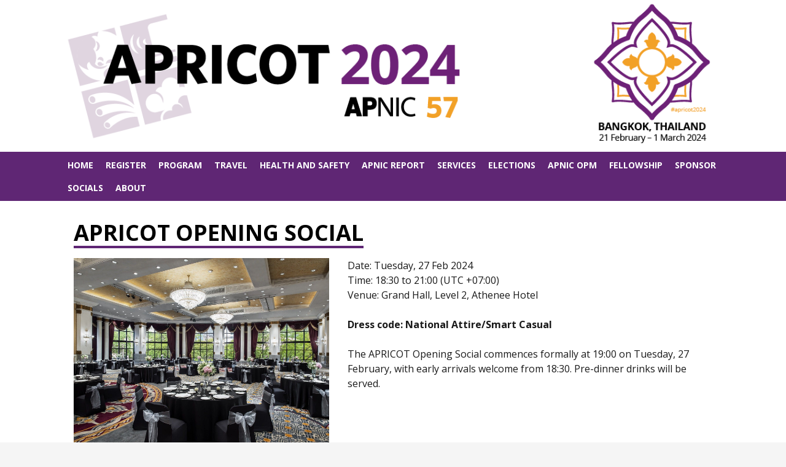

--- FILE ---
content_type: text/html
request_url: https://2024.apricot.net/socials/openingsocial
body_size: 33468
content:
<!DOCTYPE html>
<html lang="en-AU" class="no-js">
    <head>
        <meta charset="UTF-8">
<meta http-equiv="x-ua-compatible" content="ie=edge" />
<title>Conference Social | APRICOT 2024</title>
<meta name="description" content="APRICOT 2024 will be held at the Athenee Hotel Bangkok from 21 February to 1 March 2024." />
<meta name="viewport" content="width=device-width, initial-scale=1" />



<!-- Place a favicon.ico in the root, along with all other favicons.
     Use http://www.favicomatic.com/ to generate favicons. -->
<link rel="apple-touch-icon-precomposed" sizes="144x144" href="../../apple-touch-icon-144x144.png" />
<link rel="apple-touch-icon-precomposed" sizes="152x152" href="../../apple-touch-icon-152x152.png" />
<link rel="icon" type="image/png" href="../../favicon-32x32.png" sizes="32x32" />
<link rel="icon" type="image/png" href="../../favicon-16x16.png" sizes="16x16" />

<meta name="application-name" content="APRICOT 2024" />
<meta name="name" content="APRICOT 2024" />
<meta name="theme-color" content="#184690" />
<meta name="msapplication-TileColor" content="#FFFFFF" />
<meta name="msapplication-TileImage" content="../../mstile-144x144.png" />


<script src="https://js.sentry-cdn.com/cd2549151a874fb7a034324364fb5942.min.js"
        crossorigin="anonymous"></script>

<!-- Facebook -->
<script>
  var link = document.createElement('meta');
  link.setAttribute('property', 'og:url');
  link.content = document.location;
  document.getElementsByTagName('head')[0].appendChild(link);
</script>
<meta property="og:type" content="website" />
<meta property="og:title" content="Conference Social | APRICOT 2024" />
<meta property="og:image" content="https://2024.apricot.net/images/apricot-2024-og.png" />
<meta property="og:image:alt" content="APRICOT 2024" />
<meta property="og:description" content="APRICOT 2024 will be held at the Athenee Hotel Bangkok from 21 February to 1 March 2024." />

<!-- Twitter preview card -->
<meta name="twitter:title" content="Conference Social | APRICOT 2024" />
<meta name="twitter:image" content="https://2024.apricot.net/images/apricot-2024-og.png" />
<meta name="twitter:description" content="APRICOT 2024 will be held at the Athenee Hotel Bangkok from 21 February to 1 March 2024." />
<meta name="twitter:site" content="@apnic" />
<meta name="twitter:card" content="summary_large_image" />




<!-- Fonts for APRICOT -->
<link href="https://fonts.googleapis.com/css?family=Open+Sans:400,700|Oswald" rel="stylesheet" type="text/css" media="all">

<!-- Fonts for APNIC
<link rel="stylesheet" id="apnic-cloud-typography-css" href="https://www.apnic.net/fonts/835628/D99FF905ACA9D69D2.css" type="text/css" media="all">

<link type="text/css" rel="stylesheet" href="https://fonts.googleapis.com/css?family=Roboto:300,400,500,700|Google+Sans"> -->

<!-- Place any linked CSS files here. -->
<link rel="stylesheet" type="text/css" href="https://webdist.data.apnic.net/web-framework-theme/9.0.13/css/theme.min.css"/>
<link rel="stylesheet" href="../../styles/main.css?v=1737508051251">
<link rel="stylesheet" href="../../styles/vendor/slick.css?v=1737508051251" media="all">

<!-- Web App Manifest -->
<link rel="manifest" href="../../manifest.json">




<style>
body {
    padding-top: 0;
}
</style>


        
        <!-- Google Tag Manager -->
        <script>
            (function (w, d, s, l, i) {
                w[l] = w[l] || [];
                w[l].push({'gtm.start': new Date().getTime(), event: 'gtm.js'});
                var f = d.getElementsByTagName(s)[0],
                    j = d.createElement(s),
                    dl = l != 'dataLayer'
                        ? '&l=' + l
                        : '';
                j.async = true;
                j.src = 'https://www.googletagmanager.com/gtm.js?id=' + i + dl;
                f.parentNode.insertBefore(j, f);
            })(window, document, 'script', 'dataLayer', 'GTM-PSV5PKP');
        </script>
        <!-- End Google Tag Manager -->
    </head>
    <body
        class="">
        <!-- Google Tag Manager (noscript) -->
        <noscript>
            <iframe
                src="https://www.googletagmanager.com/ns.html?id=GTM-PSV5PKP"
                height="0"
                width="0"
                style="display:none;visibility:hidden"></iframe>
        </noscript>
        <!-- End Google Tag Manager (noscript) -->
        
        
        <a href="#content" class="sr-only sr-only-focusable">Skip to main content</a>
<header class="mobile-header">
    <a id="navigation-toggle" href="#navigation" class="mobile-header-cell mobile-header-navigation-toggle">
        <span class="icon-container">
            <svg
                aria-hidden="true"
                class="icon icon-l"
                width="100%"
                height="100%"
                version="1.1"
                xmlns="http://www.w3.org/2000/svg"
                xmlns:xlink="http://www.w3.org/1999/xlink"
                viewbox="0 0 24 24"
                style="transform: none; backface-visibility: hidden;">
                <path d="M3 6h18v2.016h-18v-2.016zM3 12.984v-1.969h18v1.969h-18zM3 18v-2.016h18v2.016h-18z"></path>
            </svg>
        </span>
    </a>
    <span class="mobile-header-cell mobile-header-logo"></span>
</header>
<div class="hero white-bg">
    <div class="container">
        <div class="row">
            <div class="col-md-12 text-centre main-header">
                <a href="../../">
                    <img src="../../images/APRICOT-2024-banner-01.png" alt="APRICOT 2023 logo">
                </a>
            </div>
        </div>
    </div>
</div></div>
        <nav class="navigation clearfix">
    <div class="container">
        <div class="col-md-12 nav-center">
            <ul class="nav nav-pills pull-left">
                
                    
                    
                    
                        <li class="dropdown" role="presentation">
                            
                                <a  href="../../">Home</a>
                            
                        </li>
                    
                
                    
                    
                    
                        <li class="dropdown" role="presentation">
                            
                                <a  href="../../register/register"  >Register</a>
                                <ul class="dropdown-content">
                                    
                                        
                                            <li>
                                                <a href="../../register/register">Register</a>
                                            </li>
                                        
                                    
                                        
                                            <li>
                                                <a href="../../register/meetingbooking">Meeting Booking</a>
                                            </li>
                                        
                                    
                                        
                                            <li>
                                                <a href="../../register/registrants">Registrants</a>
                                            </li>
                                        
                                    
                                        
                                            <li>
                                                <a href="../../register/terms">Terms</a>
                                            </li>
                                        
                                    
                                        
                                            <li>
                                                <a href="../../register/feeschedule">Fee Schedule</a>
                                            </li>
                                        
                                    
                                        
                                            <li>
                                                <a href="../../register/help">Registration help</a>
                                            </li>
                                        
                                    
                                        
                                            <li>
                                                <a href="../../register/online">Online</a>
                                            </li>
                                        
                                    
                                </ul>
                            
                        </li>
                    
                
                    
                    
                    
                        <li class="dropdown" role="presentation">
                            
                                <a  href="../../program/program"  >Program</a>
                                <ul class="dropdown-content">
                                    
                                        
                                            <li>
                                                <a href="../../program/program">PROGRAM</a>
                                            </li>
                                        
                                    
                                        
                                            <li>
                                                <a href="../../program/advancedtraining">Advanced Training</a>
                                            </li>
                                        
                                    
                                        
                                            <li>
                                                <a href="../../program/apnichackathon">APNIC Hackathon</a>
                                            </li>
                                        
                                    
                                        
                                            <li>
                                                <a href="../../program/apnicworkshop">APNIC Workshop</a>
                                            </li>
                                        
                                    
                                        
                                            <li>
                                                <a href="../../program/callforpresentations">CALL FOR PRESENTATIONS</a>
                                            </li>
                                        
                                    
                                        
                                            <li>
                                                <a href="../../program/committee">Committee</a>
                                            </li>
                                        
                                    
                                        
                                            <li>
                                                <a href="../../program/lightningtalks">Lightning Talks</a>
                                            </li>
                                        
                                    
                                        
                                            <li>
                                                <a href="../../program/peeringmeetmeroom">Peering MeetMe Room</a>
                                            </li>
                                        
                                    
                                        
                                            <li>
                                                <a href="../../program/peering-personals">Peering Personals</a>
                                            </li>
                                        
                                    
                                        
                                            <li>
                                                <a href="../../program/presentations">Presentations</a>
                                            </li>
                                        
                                    
                                        
                                            <li>
                                                <a href="../../program/speakers">Speakers</a>
                                            </li>
                                        
                                    
                                </ul>
                            
                        </li>
                    
                
                    
                    
                    
                        <li class="dropdown" role="presentation">
                            
                                <a  href="../../travel/accommodation"  >Travel</a>
                                <ul class="dropdown-content">
                                    
                                        
                                            <li>
                                                <a href="../../travel/accommodation">Accommodation</a>
                                            </li>
                                        
                                    
                                        
                                            <li>
                                                <a href="../../travel/venue">Venue</a>
                                            </li>
                                        
                                    
                                        
                                            <li>
                                                <a href="../../travel/visa">Visa</a>
                                            </li>
                                        
                                    
                                        
                                            <li>
                                                <a href="../../travel/handyinformation">Handy Information</a>
                                            </li>
                                        
                                    
                                        
                                            <li>
                                                <a href="../../travel/gettingaround">Getting Around</a>
                                            </li>
                                        
                                    
                                </ul>
                            
                        </li>
                    
                
                    
                    
                    
                        <li class="dropdown" role="presentation">
                            
                                <a  href="../../healthandsafety/healthandsafety"  >Health and Safety</a>
                                <ul class="dropdown-content">
                                    
                                        
                                            <li>
                                                <a href="../../healthandsafety/healthandsafety">Health And Safety</a>
                                            </li>
                                        
                                    
                                        
                                            <li>
                                                <a href="../../healthandsafety/trustedcontacts">APNIC Trusted Contacts</a>
                                            </li>
                                        
                                    
                                        
                                            <li>
                                                <a href="../../healthandsafety/evacuationplans">Evacuation Plans</a>
                                            </li>
                                        
                                    
                                </ul>
                            
                        </li>
                    
                
                    
                    
                    
                        <li class="dropdown" role="presentation">
                            
                                <a  href="../../report">APNIC Report</a>
                            
                        </li>
                    
                
                    
                    
                    
                        <li class="dropdown" role="presentation">
                            
                                <a  href="../../services">Services</a>
                            
                        </li>
                    
                
                    
                    
                    
                        <li class="dropdown" role="presentation">
                            
                                <a  href="../../elections/about"  >Elections</a>
                                <ul class="dropdown-content">
                                    
                                        
                                            <li>
                                                <a href="../../elections/about">About</a>
                                            </li>
                                        
                                    
                                        
                                            <li>
                                                <a href="../../elections/key-dates">Key Dates</a>
                                            </li>
                                        
                                    
                                        
                                            <li>
                                                <a href="../../elections/nominations">Nominations</a>
                                            </li>
                                        
                                    
                                        
                                            <li>
                                                <a href="../../elections/voting">Voting</a>
                                            </li>
                                        
                                    
                                        
                                            <li>
                                                <a href="../../elections/ecelections-codeofconduct">Code of Conduct</a>
                                            </li>
                                        
                                    
                                </ul>
                            
                        </li>
                    
                
                    
                    
                    
                        <li class="dropdown" role="presentation">
                            
                                <a  href="../../policy/call-for-proposals"  >APNIC OPM</a>
                                <ul class="dropdown-content">
                                    
                                        
                                            <li>
                                                <a href="../../policy/about-opm">ABOUT OPM</a>
                                            </li>
                                        
                                    
                                        
                                            <li>
                                                <a href="../../policy/proposals">Proposals</a>
                                            </li>
                                        
                                    
                                        
                                            <li>
                                                <a href="../../policy/call-for-proposals">OPM (POLICY SIG) CALL FOR PROPOSALS</a>
                                            </li>
                                        
                                    
                                        
                                            <li>
                                                <a href="../../policy/participating">PARTICIPATE AT OPM (POLICY SIG)</a>
                                            </li>
                                        
                                    
                                        
                                            <li>
                                                <a href="../../policy/discussion">Policy discussion</a>
                                            </li>
                                        
                                    
                                </ul>
                            
                        </li>
                    
                
                    
                    
                    
                        <li class="dropdown" role="presentation">
                            
                                <a  href="../../fellowship/overview"  >Fellowship</a>
                                <ul class="dropdown-content">
                                    
                                        
                                            <li>
                                                <a href="../../fellowship/overview">Overview</a>
                                            </li>
                                        
                                    
                                        
                                            <li>
                                                <a href="../../fellowship/fellows">Fellows</a>
                                            </li>
                                        
                                    
                                        
                                            <li>
                                                <a href="../../fellowship/fellowshipawardpackage">Fellowship Award</a>
                                            </li>
                                        
                                    
                                        
                                            <li>
                                                <a href="../../fellowship/committee">Committee</a>
                                            </li>
                                        
                                    
                                        
                                            <li>
                                                <a href="../../fellowship/keydates">Key Dates</a>
                                            </li>
                                        
                                    
                                        
                                            <li>
                                                <a href="../../fellowship/eligibilityselectioncriteria">Eligibility &amp; Selection criteria</a>
                                            </li>
                                        
                                    
                                        
                                            <li>
                                                <a href="../../fellowship/termsconditionsapply">Terms and Conditions &amp; Apply</a>
                                            </li>
                                        
                                    
                                </ul>
                            
                        </li>
                    
                
                    
                    
                    
                        <li class="dropdown" role="presentation">
                            
                                <a  href="../../sponsor/benefits"  >Sponsor</a>
                                <ul class="dropdown-content">
                                    
                                        
                                            <li>
                                                <a href="../../sponsor/background">Background</a>
                                            </li>
                                        
                                    
                                        
                                            <li>
                                                <a href="../../sponsor/benefits">Benefits</a>
                                            </li>
                                        
                                    
                                        
                                            <li>
                                                <a href="../../sponsor/sponsors">Sponsors</a>
                                            </li>
                                        
                                    
                                        
                                            <li>
                                                <a href="../../sponsor/form">Form</a>
                                            </li>
                                        
                                    
                                        
                                            <li>
                                                <a href="../../sponsor/exhibition">Exhibition</a>
                                            </li>
                                        
                                    
                                </ul>
                            
                        </li>
                    
                
                    
                    
                    
                        <li class="dropdown" role="presentation">
                            
                                <a  href="../../socials/openingsocial"  >Socials</a>
                                <ul class="dropdown-content">
                                    
                                        
                                            <li>
                                                <a href="../../socials/openingsocial">Opening Social</a>
                                            </li>
                                        
                                    
                                        
                                            <li>
                                                <a href="../../socials/peeringsocial">Peering Social</a>
                                            </li>
                                        
                                    
                                        
                                            <li>
                                                <a href="../../socials/closingsocial">CLOSING SOCIAL </a>
                                            </li>
                                        
                                    
                                        
                                            <li>
                                                <a href="../../socials/ecsocial">Meet the APNIC EC Social</a>
                                            </li>
                                        
                                    
                                </ul>
                            
                        </li>
                    
                
                    
                    
                    
                        <li class="dropdown" role="presentation">
                            
                                <a  href="../../about">About</a>
                            
                        </li>
                    
                
            </ul>
        </div>
    </div>
</nav>

        <main id="content" class="content"> 

<div class="container pl">
            <h1 class="page-title text-uppercase">APRICOT OPENING SOCIAL</h1>

            <div class="row">
    <div class="col-md-5 social-img">
<img src="/../images/Grand-Ballroom.jpeg" alt="closing-social">

      </div>
      <div class="col-md-7">
            <p>Date: Tuesday, 27 Feb 2024<br>
Time: 18:30 to 21:00 (UTC +07:00)<br>
Venue: Grand Hall, Level 2, Athenee Hotel<br></p>
<p><b>Dress code: National Attire/Smart Casual</b></p>

<p>The APRICOT Opening Social commences formally at 19:00 on Tuesday, 27 February, with early arrivals welcome from 18:30. Pre-dinner drinks will be served.</p>

</div>
</div>

<div class="row mt mb">
   <div class="col-md-5">
<p>The night's entertainment will kick off with a performance by “Joe Louis”, a Traditional Thai Puppet show that will showcase the art of classical puppetry which is very unique and inimitable.</p>

<p>This would then be followed by a performance of both Thai and  International musical instruments by the Contemporary String Chamber Band from the  reputable Music College of Thailand, Mahidol University.</p>
</div>

    <div class="col-md-7 social-img">
<img src="/../images/Mahidol-University.png" alt="closing-social">
<img src="/../images/Puppet-show.png" alt="closing-social">
</div>
</div>

<h3>Side Activities</h3>
<div class="row mb mt">
   <div class="col-md-5 social-img">
<img src="/../images/Thai-art-cooking.jpeg" alt="closing-social">
    </div>
    <div class="col-md-7">
<p><b>Thai art cooking demonstration</b></p>
<p>Be amazed to See an amazing cooking demonstration of a Fruit Shaped Mung Beans Dessert (Kanom Look Choup), a famous Thai dessert that has colorful and nice visuals, fruit-shaped and coated with a thin layer of jelly.  These cute little mung bean paste desserts were once only for Thai royalty, they  are now for all to enjoy.</p>
</div>
</div>

<div class="row mb mt">
  <div class="col-md-7">
<p><b>Batik Keychain Kulao Pattern making</b></p>
<p>Another enjoyable activity is Batik Keychain Kulao Pattern making.</p>

<p>This activity will allow you to learn how to create the keychain. As space is limited, please inform the demonstrator if you are interested in learning how to do it yourself. </p>

</div>
   <div class="col-md-5 social-img">
<img src="/../images/Batik-Keychain.jpeg" alt="closing-social">
    </div>

</div>
</div>


            </main>
            <footer class="footer bg-grey">
    <div class="container">
        <div class="row no-gutter footer-info">
            <div class="col-md-4 col-xs-12 footer-stamp">
                <img src="../../images/apricot-stamp.png" alt="Asia Pacific Regional Internet Conference on Operational Technologies">
            </div>
            <div class="col-md-4 col-xs-12 footer-copyright">
                <p>© 2024 APRICOT<br></p>
                <a href="https://apricot.net/ops/privacy.html" target="_blank" rel="noreferrer">Privacy Statement</a>
                |
                <a href="https://apricot.net/ops/conduct.html">Code of Conduct</a>
            </p>
        </div>
        <div class="col-md-4 col-xs-12 text-right">
            <div class="footer-social">
                <a class="footer-social-link facebook" href="https://www.facebook.com/APNIC" target="_blank" rel="noopener" title="APRICOT 2024 Facebook">
                    <span class="sr-only">Go to Facebook</span>
                </a>
                <a href="https://twitter.com/apnic" target="_blank" rel="noopener" class="footer-social-link twitter" title="APRICOT 2024 Twitter">
                    <span class="sr-only">Go to Tweeter</span>
                </a>
                <a href="https://www.linkedin.com/company/apnic" target="_blank" rel="noopener" class="footer-social-link linkedin" title="APRICOT 2024 linkedin">
                    <span class="sr-only">Go to Linkedin</span>
                </a>
                <a href="" target="_blank" rel="noopener" class="footer-social-link instagram" title="APRICOT 2024 instagram">
                    <span class="sr-only">Go to Instagram</span>
                </a>
            </div>
            <h3 class="h4 mb0">
                <strong>Contact Us</strong>
            </h3>
            <p class="mb0">
                <a href="mailto:secretariat@apricot.net">secretariat@apricot.net</a>
            </p>
        </div>
    </div>
</div></footer>
            <!-- Toggle a class to style content based on the presence of JavaScript. -->
<script>
    document.documentElement.className = document
        .documentElement
        .className
        .replace('no-js', 'js');
</script>
<script src="https://webdist.data.apnic.net/web-framework-theme/9.0.13/js/theme.min.js"></script>
<script src="../../scripts/vendor/jquery-1.12.4.min.js"></script>
<script src="../../scripts/vendor/bootstrap.min.js?v=1737508051251"></script>
<script src="../../scripts/vendor/slick.min.js?v=1737508051251"></script>
<script src="../../scripts/main.js?v=1737508051251"></script>
<script src="../../scripts/moment.min.js?v=1737508051251"></script>
<script src="../../scripts/elections.js?v=1737508051251"></script>
<script src="../../scripts/ecelection.js?v=1737508051251"></script>

            
            
            


        </body>
        <div class="page-bottom-bg"></div>
    </html>
</body></html>


--- FILE ---
content_type: text/css
request_url: https://2024.apricot.net/styles/main.css?v=1737508051251
body_size: 23253
content:
*{box-sizing:border-box}body{background-color:#fff;font-family:"Open Sans",Arial,sans-serif;font-size:16px;margin-bottom:180px !important}@media screen and (max-width: 1400px){body{margin-bottom:215px !important}}@media screen and (max-width: 992px){body{margin-bottom:215px !important}}@media screen and (max-width: 768px){body{margin-bottom:315px !important}}body#chat-app{padding-top:0;margin-bottom:0 !important}.h1,h1,.h2,h2,.h3,h3,.h4,h4{color:#333}.h1,h1{font-size:36px}.h2,h2{font-size:30px}.h3,h3{font-size:24px}.h4,h4{font-size:18px}html{background-color:#f5f5f5}img{max-width:100%;vertical-align:bottom;font-style:italic}img[width],img[height]{max-width:none}h1,h2,h3,h4,h5,h6{margin:0 0 16px;font-family:"Open Sans",Arial,sans-serif;font-weight:600;line-height:1.2}p,ul,ol,dl,blockquote{margin:0 0 24px}dt~dt{margin-top:16px}.text-bold{font-weight:600}.page-title{border-bottom:4px solid #5f2674;color:#000;display:inline-block}.alert>p+p{margin-top:12px}.homepage-title{color:#5f2674}.conference-colocated img{display:block;margin:5px auto}@media screen and (max-width: 768px){.conference-colocated img{width:100%}}.conference-colocated p{line-height:50px}.conference-colocated p span{display:inline-block;vertical-align:middle;line-height:normal;font-weight:bold}figure{margin-bottom:2rem}figcaption{font-size:1.2rem}fieldset{margin:0;border:1px solid #eee;padding:20px;min-width:0}fieldset legend{display:block;margin-bottom:0;border:0;padding:10px;width:inherit;font-size:16px;line-height:inherit}.btn{border-radius:0;padding:12px 20px;font-size:16px}.btn.btn-primary{border-color:rgb(122.4292035398,69.1991150442,131.3008849558);background-color:#8a4e94;color:#fff}.btn.btn-primary:hover,.btn.btn-primary:focus{border-color:rgb(91.2876106195,51.5973451327,97.9026548673);background-color:rgb(106.8584070796,60.3982300885,114.6017699115)}.btn.btn-primary:focus,.btn.btn-primary:active:focus{border-color:rgb(75.7168141593,42.796460177,81.203539823);background-color:rgb(91.2876106195,51.5973451327,97.9026548673)}.btn-lg{padding:14px 24px;font-size:20px}.btn-program{border-color:#fff;background-color:#fff;color:#000}.btn-xl{padding:24px 32px;font-size:24px}.btn-secondary{border-color:rgb(24.324742268,36.118556701,47.175257732);background-color:#213140;color:#fff}.btn-secondary:hover,.btn-secondary:focus{border-color:rgb(6.9742268041,10.3556701031,13.5257731959);background-color:rgb(15.6494845361,23.2371134021,30.3505154639);color:#fff}.btn-secondary:focus,.btn-secondary:active:focus{border-color:#000;background-color:rgb(6.9742268041,10.3556701031,13.5257731959)}@media screen and (max-width: 550px){.btn-responsive{width:100%;white-space:normal}}.content-block{background-color:#fff;padding:32px}.content-block>:last-child{margin-bottom:0 !important}@media screen and (min-width: 772px){.content-block{padding:17px}}.content-block.condensed{padding:32px}.content-block.navy{background-color:#5f2674;color:#fff}.content-block.flex{display:flex;flex-direction:row}.content-block.flex .flex-content{order:1}.content-block.flex .flex-image{background-image:url("../images/taichung-water-building.jpg");background-position:left;background-size:cover;width:1500px;order:2}@media(max-width: 576px){.column-overlap{margin-left:-15px;margin-right:-15px}}#js-countdown,#js-countdown2,#js-countdown3{margin-bottom:44px;border-radius:4px;background-color:#5f2674;padding:24px;text-align:center;font-weight:400;color:#fff}@media screen and (min-width: 51.42857em){#js-countdown,#js-countdown2,#js-countdown3{font-size:1.5em}}.countdown__value{padding-left:6px;font-size:25px}@media screen and (min-width: 51.42857em){.countdown__value{padding-left:11px;font-size:32px}}.countdown__value:first-child{padding-left:0}.countdown__name{display:block;margin-top:2.5px;font-style:italic;font-size:14px;font-weight:400}@media screen and (min-width: 51.42857em){.countdown__name{font-size:18px}}.footer.bg-grey{background-color:#404040;padding:50px 0;font-size:16px;color:#fff}@media screen and (max-width: 767px){.footer.bg-grey{padding:35px 0}}.footer a{color:#fff}.footer-info img{padding-right:15px}@media screen and (max-width: 767px){.footer-info .text-right{text-align:left !important}}.footer-copyright{text-align:center}@media screen and (max-width: 767px){.footer-copyright{text-align:left !important;margin-top:25px}}.footer-social{margin-bottom:12px}@media screen and (max-width: 767px){.footer-social{text-align:left !important}}.footer-social-link{display:inline-block;margin-right:5.5px;background-image:url("../images/social-media-icons.png");width:34px;height:34px;vertical-align:top}.footer-social-link:hover{background-position:0 -34px}.footer-social-link.twitter{background-position:-34px 0}.footer-social-link.twitter:hover{background-position:-34px -34px}.footer-social-link.linkedin{background-position:-68px 0}.footer-social-link.linkedin:hover{background-position:-68px -34px}footer.footer h4,footer.footer .h4,.footer h4,.footer .h4{color:#fff}.row-no-gutter{margin-right:0;margin-left:0}.row-no-gutter>[class^=col]{padding-right:0;padding-left:0}.row-inline>[class^=col]{display:inline-block;float:none}.row-inline-middle>[class^=col]{vertical-align:middle}.row-flex{display:flex;flex-wrap:wrap;align-items:stretch}.row-flex>[class^=col]{display:flex;flex-direction:column}@media(max-width: 991px){.row-flex>[class^=col]{width:100%}}.col-lg-5ths,.col-md-5ths,.col-sm-5ths,.col-xs-5ths{position:relative;padding-right:15px;padding-left:15px;min-height:1px}.col-xs-5ths{float:left;width:20%}@media(min-width: 768px){.col-sm-5ths{float:left;width:20%}}@media(min-width: 992px){.col-md-5ths{float:left;width:20%}}@media(min-width: 1200px){.col-lg-5ths{float:left;width:20%}}.header{position:relative;background-color:#fff;padding:10px 30px;height:180px;color:#fff}@media screen and (min-width: 1300px){.header{height:210px}}@media screen and (max-width: 991px){.js .header{display:none}}@media screen and (max-width: 992px){.main-header{display:none}}@media(min-width: 992px){.d-md-none{display:none !important}}.white-bg{background-color:#fff}.header__bg{background-image:url("../images/Header.png");background-position:bottom;background-size:cover}.header__block{position:absolute;top:0;left:220px;background-color:hsla(0,0%,100%,.4);padding-top:10px;width:140px;height:130px;text-align:center;font-size:100px;font-weight:bold;color:#5f2674}.header__logo{position:absolute;margin:0;padding-top:55px;width:170px}.header__illustration{position:absolute;top:10px;right:20px;width:220px}.header__venue{position:relative;margin-top:110px;font-size:16px;font-weight:600}.header__venue small{font-weight:normal}.header__hashtag{position:absolute;top:20px;right:150px;color:#fff}@media screen and (max-width: 992px){.header__illustration{display:none}}@media screen and (max-width: 991px){.js .hero .container{padding:0;width:auto}}.icon-container{display:inline-block;vertical-align:bottom;line-height:1}.icon{width:18.66725px;height:18.66725px;vertical-align:middle;line-height:1;fill:currentColor}.icon-l{width:36px;height:36px}.info-panels{display:flex;flex-direction:row;flex-wrap:wrap;justify-content:space-between}.info-panel{display:flex;width:100%;flex-direction:column;justify-content:space-between}.info-panel .link{color:#e53f2b}.info-panel-body{background-color:#fff;padding:5px 24px;width:100%;color:#5f2674}.info-panel-body>:last-child{margin-bottom:0 !important}.info-panel-body h2,.info-panel-body .h2,.info-panel-body h3,.info-panel-body .h3{color:#5f2674}.info-panel-body .h3{font-weight:300}.info-panel-body.papers{margin-top:-20px}.info-panel-body.white{background-color:#fff;color:#000}.info-panel-body.sponsors{text-align:center}.info-panel-body.sponsors img{margin-right:auto;margin-left:auto}.info-panel-body.join-us{text-align:center;font-size:28px;line-height:1.25}@media screen and (min-width: 768px){.info-panel-body.join-us{margin-right:20px;padding-top:76px;flex:1}}@media screen and (min-width: 992px){.info-panel-body.join-us{margin-right:0;padding-top:85px;padding-bottom:85px;font-size:42px}}.notices{background-color:rgba(0,0,0,0);padding:0}.notice{display:block;position:relative;z-index:1;margin-bottom:0;background-color:rgba(0,0,0,0);padding:125px;padding-top:200px;padding-bottom:200px;text-align:right}.notice-body{position:absolute;right:0;bottom:0;z-index:1;background-color:#5f2674;opacity:.92;padding-right:15px;width:100%;text-align:left}.notice-body a{text-decoration:underline;color:#fff}.notice-body a:hover{color:#fff}.notice-body h1{margin:0;padding:10px 0;font-size:1.2em;font-weight:600;word-spacing:0;color:#fff}@media screen and (max-width: 768px){.notice-body h1{padding:10px}}.notice-body p{font-size:1em;line-height:1.3333;color:#fff;margin-top:15px}.notice-body .label{background-color:#5f2674;padding:10px;font-size:16px;font-weight:bold}@media screen and (max-width: 768px){.notice-body{padding-left:0}.notice-body p{font-size:20px;padding:10px}}@media screen and (min-width: 768px){.notice-body{padding-left:15px}}.notice-body::before{display:block;position:absolute;top:0;left:0;z-index:-1;width:100%;height:100%;content:""}.notice::after{position:absolute;top:0;right:0;bottom:0;left:0;opacity:1;z-index:-1;content:""}@media screen and (max-width: 768px){.notice::after{background-position:center}}.notice.main-message::after{background-image:url(../images/thank-you.jpeg);background-position:center;background-size:cover;background-repeat:no-repeat}.info-panel-body.social{position:relative;z-index:1;background-color:rgba(0,0,0,0);background-repeat:no-repeat;background-position:left;background-size:cover;height:400px;text-align:right;color:#fff;box-shadow:100px solid rgba(255,0,0,.5)}@media screen and (max-width: 991px){.info-panel-body.social{margin-top:26px}}.social{position:inherit;background-repeat:no-repeat;background-position:center;background-size:cover;height:450px;text-align:right}@media screen and (max-width: 768px){.social{margin:20px auto}}.social-text{display:block;position:absolute;right:0;bottom:0;opacity:.92;background-color:rgba(0,0,0,0);padding:10px 5px;width:100%;word-spacing:0;color:#000}.social-text h1{margin:0 10px 10px;font-size:1.2em;font-weight:600}.social-text p{font-size:1em;color:#fff}.social-text a{text-decoration:underline;color:#fff}.social-text a:hover{color:#fff}@media screen and (max-width: 991px){.social-text{margin-top:26px}}.info-panel-body.location{position:relative;z-index:1;background-color:#4b1856;height:335px;text-align:right;font-size:20px;color:#fff}@media screen and (min-width: 768px){.info-panel-body.location{margin-right:20px;flex:1}}@media screen and (min-width: 992px){.info-panel-body.location{margin-right:0;font-size:24px;flex:none}}.info-panel-body.location::after{position:absolute;top:0;right:0;bottom:0;left:0;opacity:.4;z-index:-1;background-image:url("../images/nightscape.jpg");background-position:bottom right;background-size:cover;content:""}.info-panel-body.location .city{font-size:38px;line-height:1.1}@media screen and (min-width: 992px){.info-panel-body.location .city{font-size:52px}}.info-panel-body.location .country{font-size:18px;line-height:1.1}@media screen and (min-width: 992px){.info-panel-body.location .country{font-size:38px}}.info-panel-body.location .date{margin-bottom:0;font-size:20px}.info-panel-body.sponsor{text-align:center;font-size:32px;flex:1}@media screen and (min-width: 768px){.info-panel-body.sponsor{padding-top:120px}}@media screen and (min-width: 992px){.info-panel-body.sponsor{padding-top:24px}}@media screen and (min-width: 1200px){.info-panel-body.sponsor{padding-top:46px}}.info-panel-body.sponsor:hover,.info-panel-body.sponsor:focus{background-color:rgb(79.2694805195,31.7077922078,96.7922077922);text-decoration:none;color:#fff}.info-panel-body.sponsor:active{background-color:rgb(47.8084415584,19.1233766234,58.3766233766)}.profile-box{margin:10px auto;background-color:#f5f5f5;text-align:center}.highlight-box-grey{margin:0 0 10px;background-color:rgba(0,0,0,0);padding:15px}.profile-box a{text-decoration:underline;color:#000}.profile-box h4{margin-top:10px}.highlight-box{margin:0 0 10px;background-color:#5f2674;padding:15px;color:#fff}.highlight-box p{margin-bottom:0}.no-js .mobile-header{display:none}.js .mobile-header{display:none}@media screen and (max-width: 991px){.js .mobile-header{display:table;position:relative;top:0;left:0;z-index:999;background-color:#fff;width:100%}}.mobile-header-cell{display:inline-block;background-color:#fff;padding:10.667px 0 10.667px 10.667px;vertical-align:middle;color:#fff}.mobile-header-cell:visited,.mobile-header-cell:hover,.mobile-header-cell:active,.mobile-header-cell:focus{color:#fff}.mobile-header-navigation-toggle{background-color:#fff !important;background-image:none;width:48px;color:#5f2674 !important}.mobile-header-logo{background-image:url("../images/small-logo.jpg");background-repeat:no-repeat;background-position:right;background-size:auto;width:84%;height:80px}.mobile-header-logo a{text-decoration:none;color:#fff}.mobile-header-logo img{position:absolute;top:23px;right:105px;width:100px}.mobile-header-logo .conf-num{position:absolute;top:0;right:20px;margin:0 0 0 10px;background-color:hsla(0,0%,100%,.4) !important;padding:10px 3px 0 3px}.navigation{background-color:#5f2674;margin:0px auto;text-align:right;padding:3px 3px}@media screen and (max-width: 991px){.js .navigation{display:none;padding:0;width:100%;text-align:left}}@media screen and (max-width: 991px){.js.has-nav .navigation{display:block}}@media screen and (max-width: 991px){.js .navigation .nav{float:none !important}}@media screen and (max-width: 991px){.js .navigation .nav-pills>li{display:block;float:none;border-bottom:1px solid rgb(139.4847826087,78.0847826087,14.0152173913);width:100%}}.navigation .nav a{padding:8px 4px;text-transform:uppercase;font-size:14px;font-weight:600;color:#fff;display:block}@media screen and (max-width: 1299px){.navigation .nav a{padding:8px 10px}}.navigation .nav a:hover{background:rgba(0,0,0,0);color:#fff;text-decoration:none}.dropdown:hover .dropdown-content,.dropdown:focus .dropdown-content,.dropdown:focus-within .dropdown-content,.dropdown:active .dropdown-content{display:block}.dropdown-content{display:none;position:absolute;z-index:3;margin:0;background-color:#f5f5f5;padding:0;min-width:230px;list-style:none;text-align:left}@media screen and (max-width: 991px){.js .dropdown-content{display:block;position:relative;padding-top:0}}.dropdown-content li{padding:10px 0;text-decoration:none}.navigation .nav .dropdown-content li{padding:0}.navigation .nav .dropdown-content li>a{display:block;padding:10px 10px;text-decoration:none;color:#5f2674}.navigation .nav .dropdown-content li>a:hover{background-color:#5f2674;color:#fff}@media screen and (max-width: 991px){.js .dropdown-content{display:block;position:relative;padding-top:0}}.border-primary{border-top:1px solid;border-color:#8a4e94 !important}.dropdown-submenu{position:relative}.dropdown-submenu>.dropdown-menu{top:0;left:100%;margin-top:0;margin-left:-1px;border:none;border-radius:0;background-color:#e6e6e6;padding:0;min-width:230px;color:#d17515}@media screen and (max-width: 991px){.dropdown-submenu>.dropdown-menu{display:block;position:relative;top:11px;left:0;margin:0 0 25px 0;padding-left:10px;width:100%;box-shadow:none}}.dropdown-submenu>.dropdown-menu li{padding:2px}.dropdown-submenu:hover>.dropdown-menu{display:block}.dropdown-submenu.pull-left{float:none}.dropdown-submenu.pull-left>.dropdown-menu{left:-100%;margin-left:10px}.dropdown-submenu .fa-chevron-right{float:right;margin:5px 15px}@media screen and (max-width: 991px){.dropdown-submenu .fa-chevron-right{display:none}}.dropdown-submenu .fa-circle{display:none;color:#5f2674}@media screen and (max-width: 991px){.dropdown-submenu .fa-circle{display:block;position:relative;float:left;margin:6px 10px;font-size:7px}}.dropdown-submenu .fa-circle:hover{color:#fff}body.home nav .nav-Home,body.register nav .nav-Register,body.program nav .nav-Program,body.report nav .nav-Report,body.fellowship nav .nav-Fellowship,body.services nav .nav-Services,body.policy nav .nav-APNIC,body.newcomers nav .nav-Newcomers,body.elections nav .nav-Elections,body.sponsor nav .nav-Sponsor,body.travel nav .nav-Travel,body.about nav .nav-About,body.participate .nav-Participate{border-bottom:3px solid #d17515}.omnibar-hamburger__icon{max-width:inherit}.omnibar--no-bottom-margin{margin-bottom:0}.purple-tile-bg{background-image:url("../images/tile-background.jpg");background-repeat:repeat;background-position:bottom;background-size:cover;padding:20px}@media screen and (max-width: 1200px){.purple-tile-bg{background-repeat:no-repeat;background-size:cover}}@media screen and (max-width: 768px){.purple-tile-bg{background-repeat:no-repeat;background-size:cover}}.page-bottom-bg{background-image:url("../images/page-bottom-bg.jpg");background-repeat:repeat;background-position:bottom;background-size:contain;background-color:#fff;width:100%;height:150px}@media screen and (max-width: 1600px){.page-bottom-bg{background-repeat:no-repeat;background-size:cover}}.trustedcontacts-img{display:block;margin:14px auto;border-radius:50%;width:200px}.contacts p{text-align:center}.sponsor-carousel-text{font-weight:600;color:#404040}.table-striped tbody tr:nth-of-type(odd){background-color:rgba(109,33,120,.2);font-weight:600}.internet-network-sponsors-container{display:flex;flex-flow:row wrap;justify-content:space-between;align-items:center;align-content:space-between}.sponsorship-matrix{margin-top:25px}.sponsorship-matrix .row{margin-bottom:24px}.sponsorship-matrix .row:last-child{margin-bottom:0}.sponsorship-matrix-card{display:flex;border:1px solid gray;border-radius:0;flex:1;flex-direction:column}.sponsorship-matrix-card .panel-heading{border-radius:0}.sponsorship-matrix-card-heading{margin:0}.sponsorship-matrix-card-price{margin-top:0;font-weight:600}.sponsorship-matrix-card-sponsors,.sponsorship-matrix-card-booths,.sponsorship-matrix-card-passes{margin-bottom:6px}.sponsorship-matrix-card-booths,.sponsorship-matrix-card-passes{font-style:italic;font-size:14px}.sponsorship-matrix-card .panel-body>:last-child{margin-bottom:0 !important}.sponsorship-matrix-card .panel-body ul{padding-left:16px}.sponsorship-matrix-card-list{font-size:14px;flex:1}.sponsorship-matrix-card-list .disabled{text-decoration:line-through}.sponsorship-matrix-card .panel-heading{background-color:#ccc;padding:10px 15px}.sponsorship-matrix-card .panel-heading h1{font-size:18px;color:#fff;font-weight:500}.sponsorship-matrix-card.platinum{border:1px solid #5f2674}.sponsorship-matrix-card.platinum .panel-heading{background-color:#5f2674;color:#fff}.sponsorship-matrix-card.platinum .panel-body{color:#5f2674}.sponsorship-matrix-card.gold{border:1px solid rgb(116.961038961,46.7844155844,142.8155844156)}.sponsorship-matrix-card.gold .panel-heading{background-color:rgb(116.961038961,46.7844155844,142.8155844156);color:#fff}.sponsorship-matrix-card.gold .panel-body{color:#5f2674}.sponsorship-matrix-card .panel-body{padding:15px}.sponsorship-matrix-card.silver{border:1px solid rgb(159.5272727273,67.2909090909,193.5090909091)}.sponsorship-matrix-card.silver .panel-heading{background-color:rgb(159.5272727273,67.2909090909,193.5090909091);color:#fff}.sponsorship-matrix-card.silver .panel-body{color:#5f2674}.sponsorship-matrix-card.community{border:1px solid rgb(138.9220779221,55.5688311688,169.6311688312)}.sponsorship-matrix-card.community .panel-heading{background-color:rgb(138.9220779221,55.5688311688,169.6311688312);color:#fff}.sponsorship-matrix-card.community .panel-body{color:#5f2674}.sponsorship-matrix-card.bronze{border:1px solid rgb(173.1662337662,94.1064935065,202.2935064935)}.sponsorship-matrix-card.bronze .panel-heading{background-color:rgb(173.1662337662,94.1064935065,202.2935064935);color:#fff}.sponsorship-matrix-card.bronze .panel-body{color:#5f2674}.sponsorship-matrix-card.contributor{border:1px solid rgb(173.1662337662,94.1064935065,202.2935064935)}.sponsorship-matrix-card.contributor .panel-heading{background-color:rgb(173.1662337662,94.1064935065,202.2935064935);color:#fff}.sponsorship-matrix-card.contributor .panel-body{color:#5f2674}.sponsorship-matrix-card.internet-connectivity{border:1px solid rgb(186.8051948052,120.9220779221,211.0779220779)}.sponsorship-matrix-card.internet-connectivity .panel-heading{background-color:rgb(186.8051948052,120.9220779221,211.0779220779);color:#fff}.sponsorship-matrix-card.internet-connectivity .panel-body{color:#5f2674}.sponsorship-matrix-card.inkind{border:1px solid rgb(200.4441558442,147.7376623377,219.8623376623)}.sponsorship-matrix-card.inkind .panel-heading{background-color:rgb(200.4441558442,147.7376623377,219.8623376623);color:#fff}.sponsorship-matrix-card.inkind .panel-body{color:#5f2674}.sponsorship-matrix-card.apnic{border:1px solid rgb(186.8051948052,120.9220779221,211.0779220779)}.sponsorship-matrix-card.apnic .panel-heading{background-color:rgb(186.8051948052,120.9220779221,211.0779220779);color:#fff}.sponsorship-matrix-card.apnic .panel-body{color:rgb(186.8051948052,120.9220779221,211.0779220779)}.sponsorship-matrix-card-list .list-group-item.disabled{background-color:#eee}.social-flex{display:inline-flex;flex-direction:row-reverse}.nav-tabs>li>a{border-radius:0}.tab-content{margin-top:24px}.tab-pane>:last-child{margin-bottom:0}.conference-program{margin-top:20px}.prog_modal-shadowbox{display:block;position:fixed;width:100%;height:100%;background-color:#000;opacity:.8;top:0;left:0;z-index:10}.prog_modal{border-radius:10px;display:none;position:fixed;top:50%;left:50%;right:auto;bottom:auto;transform:translate(-50%, -50%);z-index:990;width:inherit}.presentations-title{margin-top:30px}.prog_modal-agenda-speakers>li{display:block;padding:10px 12px}@media screen and (max-width: 768px){.prog_modal{width:100%}}.thumbnail{border-radius:0}.well{min-height:20px;padding:19px;margin-bottom:20px;background-color:#f5f5f5;border:1px solid #e3e3e3;border-radius:0;box-shadow:none}.well-keynote-speaker .media .media-left,.well-keynote-speaker .media .media-body{display:block;width:auto}.well-keynote-speaker .media .media-left{margin-bottom:20px;padding-right:20px}.well-keynote-speaker .media .media-left img{width:100%;max-width:none}.well-keynote-speaker .media .media-body>:last-child{margin-bottom:0}@media screen and (min-width: 468px){.well-keynote-speaker .media .media-left,.well-keynote-speaker .media .media-body{display:table-cell}.well-keynote-speaker .media .media-left{margin-bottom:0}.well-keynote-speaker .media .media-left img{width:150px}}.form-control{border:1px solid #eee;border-radius:0;background-color:#f2f2f2;padding:10px 12px;height:inherit;font-size:14px;-webkit-box-shadow:none;box-shadow:none;-webkit-transition:none;transition:none}.form-control:focus{background-color:#fff}#chat-app-prompt .chat-icon-button{border-color:rgb(122.4292035398,69.1991150442,131.3008849558) !important;background-color:#8a4e94 !important}.mb0{margin-bottom:0}.mb{margin-bottom:24px}.mt{margin-top:24px}.p0{padding:0}.pl{padding:30px 50px}.p-35{padding:10px 35px}.bg-navy{background-color:#5f2674}.bg-white{background-color:#fff}.color-white{color:#fff}.vcenter{display:inline-block;float:none;vertical-align:middle}.lh-s{line-height:1.15em}.lh-m{line-height:1.3em}.lh-l{line-height:1.45em}.fs-s{font-size:.75em}.fs-m{font-size:1.25em}.fs-l{font-size:1.5em}.row.no-gutter{margin-right:0;margin-left:0}.row.no-gutter [class*=col-]{padding-right:0;padding-left:0}.row.gutter-m{margin-right:-5px;margin-left:-5px}.row.gutter-m [class*=col-]{padding-right:5px;padding-left:5px}.row.gutter-l{margin-right:-10px;margin-left:-10px}.row.gutter-l [class*=col-]{padding-right:10px;padding-left:10px}

--- FILE ---
content_type: text/javascript
request_url: https://2024.apricot.net/scripts/main.js?v=1737508051251
body_size: 999
content:
/* global $ */

"use strict";

$(document).ready(function () {
    // Add functionality to the navigation icon for mobile.
    (function () {
        $("#navigation-toggle").on("click", function () {
            $("html").toggleClass("has-nav");
        });
    })();

    // Activate tab based on hash value.
    (function () {
        var active = window.location.hash;
        if (active.length && active.length > 1) {
            $('.nav-tabs a[href="' + active + '"]').click();
            active = "#tab-" + active.substring(1);
            $('.nav-tabs a[href="' + active + '"]').click();
        } else {
            $(".nav-tabs li:first-child a").click();
        }
    })();

    // Route tabs based on hash value changes if required.
    (function routeTabs() {
        $('a[data-toggle="tab"]').on("shown.bs.tab", function (e) {
            if (history.pushState) {
                history.pushState(
                    null,
                    null,
                    "#" +
                        $(e.target).attr("href").substr(1).replace("tab-", ""),
                );
            } else {
                location.hash =
                    "#" +
                    $(e.target).attr("href").substr(1).replace("tab-", "");
            }
        });

        // Additionally, bind the click event to any tab links
        $('.tab-pane a[href^="#"]').each(function () {
            var $me = $(this);
            $me.click(function () {
                var hash = "#tab-" + $me.attr("href").substring(1);
                $('.nav-tabs a[href="' + hash + '"]').click();
            });
        });
    })();
});


--- FILE ---
content_type: text/javascript
request_url: https://2024.apricot.net/scripts/elections.js?v=1737508051251
body_size: 2999
content:
/* global moment */

// Fetch the time from the server
$.ajax({
    url: 'https://api.apnic.net/web/v1/time/brisbane',
    success: countdown,
    cache: false,
});

// Begin the countdown prep when we have the time
function countdown(result) {
    var c = (window.countdown = {});
    c.datetime = result.datetime;
    c.momentformat = result.momentformat;
    c.phpformat = result.phpformat;

    // The time according to the webserver
    c.the_time = moment.utc(c.datetime, c.momentformat);

    // Potential events
    c.my_events = [];

    // Pick an event
    for (var i = 0; i < c.my_events.length; i++) {
        // nosemgrep: eslint.detect-object-injection
        c.my_event = c.my_events[i];
        var my_event_time = moment.utc(
            c.my_event.datetime,
            c.my_event.momentformat,
        );
        var time_remaining = my_event_time - c.the_time;
        c.result = moment.duration(time_remaining);

        // Break if we have an upcoming event
        if (c.result.asSeconds() > 1) {
            i = c.my_events.length;
        }
    }

    // Stop if all events have past
    if (c.result.asSeconds() < 1) {
        return false;
    }

    if ($("#js-countdown").length > 0) {
        $("#js-countdown")
            .append(
                '<span id="js-countdown__days" class="countdown__value"></span>&nbsp;<span class="countdown__unit">days</span>,',
            )
            .append(
                '<span id="js-countdown__hours" class="countdown__value"></span>&nbsp;<span class="countdown__unit">hours</span>,',
            )
            .append(
                '<span id="js-countdown__minutes" class="countdown__value"></span>&nbsp;<span class="countdown__unit">minutes</span> and',
            )
            .append(
                '<span id="js-countdown__seconds" class="countdown__value"></span>&nbsp;<span class="countdown__unit">seconds</span>',
            )
            .append(
                ' <span class="countdown__name"> ' +
                    c.my_event.name +
                    "</span> ",
            );
    }

    // Draw the days, hours, etc onto the page
    function updateCountdown() {
        var days = c.result.days();

        if (c.result.months() > 0) {
            days += c.result.months() * 30;
        }

        $("#js-countdown__days").text(days);
        $("#js-countdown__hours").text(c.result.hours());
        $("#js-countdown__minutes").text(c.result.minutes());
        $("#js-countdown__seconds").text(c.result.seconds());

        if (days === 1) {
            $("#js-countdown__days + .countdown__unit").text("day");
        } else {
            $("#js-countdown__days + .countdown__unit").text("days");
        }

        if (c.result.hours() === 1) {
            $("#js-countdown__hours + .countdown__unit").text("hour");
        } else {
            $("#js-countdown__hours + .countdown__unit").text("hours");
        }

        if (c.result.minutes() === 1) {
            $("#js-countdown__minutes + .countdown__unit").text("minute");
        } else {
            $("#js-countdown__minutes + .countdown__unit").text("minutes");
        }

        if (c.result.seconds() === 1) {
            $("#js-countdown__seconds + .countdown__unit").text("second");
        } else {
            $("#js-countdown__seconds + .countdown__unit").text("seconds");
        }

        // Subtract 1 second every 1 seconds!
        c.result.subtract(1, "seconds");
        if (c.result.asSeconds() > 0) {
            setTimeout(updateCountdown, 1000);
        }
    }

    // Start the countdown
    updateCountdown();
}


--- FILE ---
content_type: text/javascript
request_url: https://2024.apricot.net/scripts/ecelection.js?v=1737508051251
body_size: 4496
content:
// function getTimeRemaining(endtime) {
//     var t = Date.parse(endtime) - Date.parse(new Date());
//     var seconds = Math.floor((t / 1000) % 60);
//     var minutes = Math.floor((t / 1000 / 60) % 60);
//     var hours = Math.floor((t / (1000 * 60 * 60)) % 24);
//     var days = Math.floor(t / (1000 * 60 * 60 * 24));
//     return {
//       'total': t,
//       'days': days,
//       'hours': hours,
//       'minutes': minutes,
//       'seconds': seconds
//     };
//   }

//   function initializeClock(id, endtime) {
//     var clock = document.getElementById(id);
//     var daysSpan = clock.querySelector('.days');
//     var hoursSpan = clock.querySelector('.hours');
//     var minutesSpan = clock.querySelector('.minutes');
//     var secondsSpan = clock.querySelector('.seconds');

//     function updateClock() {
//       var t = getTimeRemaining(endtime);

//       daysSpan.innerHTML = t.days;
//       hoursSpan.innerHTML = (''+ t.hours).slice(-2);
//       minutesSpan.innerHTML = (''+ t.minutes).slice(-2);
//       secondsSpan.innerHTML = (''+ t.seconds).slice(-2);

//       if (t.total <= 0) {
//         clearInterval(timeinterval);
//       }
//     }

//     updateClock();
//     var timeinterval = setInterval(updateClock, 1000);
//   }

//   var deadline = new Date('Feb 19, 2020 09:30:00 +11:00');
//   initializeClock('clockdiv', deadline);

/* global moment */

// Fetch the time from the server
$.ajax({
    url: 'https://api.apnic.net/web/v1/time/brisbane',
    success: countdown2,
    cache: false,
});

// Begin the countdown prep when we have the time
function countdown2(result) {
    var c = (window.countdown2 = {});
    c.datetime = result.datetime;
    c.momentformat = result.momentformat;
    c.phpformat = result.phpformat;

    // The time according to the webserver
    c.the_time = moment.utc(c.datetime, c.momentformat);

    // Potential events
    c.my_events = [
        {
            datetime: "2024-03-01 09:30:00 +07:00",
            momentformat: "YYYY-MM-DD HH:mm:ss Z",
            name: "at 9:30 (UTC +7) on 01 March 2024",
        },
    ];

    // Pick an event
    for (var i = 0; i < c.my_events.length; i++) {
        c.my_event = c.my_events[i];
        var my_event_time = moment.utc(
            c.my_event.datetime,
            c.my_event.momentformat,
        );
        var time_remaining = my_event_time - c.the_time;
        c.result = moment.duration(time_remaining);

        // Break if we have an upcoming event
        if (c.result.asSeconds() > 1) {
            i = c.my_events.length;
        }
    }

    // Stop if all events have past
    if (c.result.asSeconds() < 1) {
        return false;
    }

    if ($("#js-countdown2").length > 0) {
        $("#js-countdown2")
            .append(
                '<span id="js-countdown2__days" class="countdown__value"></span>&nbsp;<span class="countdown__unit">days</span>,',
            )
            .append(
                '<span id="js-countdown2__hours" class="countdown__value"></span>&nbsp;<span class="countdown__unit">hours</span>,',
            )
            .append(
                '<span id="js-countdown2__minutes" class="countdown__value"></span>&nbsp;<span class="countdown__unit">minutes</span>,',
            )
            .append(
                '<span id="js-countdown2__seconds" class="countdown__value"></span>&nbsp;<span class="countdown__unit">seconds</span>',
            )
            .append(
                ' <span class="countdown__name">' +
                    c.my_event.name +
                    "</span> ",
            );
    }

    // Draw the days, hours, etc onto the page
    function updateCountdown() {
        var days = c.result.days();

        if (c.result.months() > 0) {
            days += c.result.months() * 31;
        }

        $("#js-countdown2__days").text(days);
        $("#js-countdown2__hours").text(c.result.hours());
        $("#js-countdown2__minutes").text(c.result.minutes());
        $("#js-countdown2__seconds").text(c.result.seconds());

        if (days === 1) {
            $("#js-countdown2__days + .countdown__unit").text("day");
        } else {
            $("#js-countdown2__days + .countdown__unit").text("days");
        }

        if (c.result.hours() === 1) {
            $("#js-countdown2__hours + .countdown__unit").text("hour");
        } else {
            $("#js-countdown2__hours + .countdown__unit").text("hours");
        }

        if (c.result.minutes() === 1) {
            $("#js-countdown2__minutes + .countdown__unit").text("minute");
        } else {
            $("#js-countdown2__minutes + .countdown__unit").text("minutes");
        }

        if (c.result.seconds() === 1) {
            $("#js-countdown2__seconds + .countdown__unit").text("second");
        } else {
            $("#js-countdown2__seconds + .countdown__unit").text("seconds");
        }

        // Subtract 1 second every 1 seconds!
        c.result.subtract(1, "seconds");
        if (c.result.asSeconds() > 0) {
            setTimeout(updateCountdown, 1000);
        }
    }

    // Start the countdown
    updateCountdown();
}


--- FILE ---
content_type: text/javascript
request_url: https://2024.apricot.net/scripts/moment.min.js?v=1737508051251
body_size: 96193
content:
//! moment.js
//! version : 2.18.1
//! authors : Tim Wood, Iskren Chernev, Moment.js contributors
//! license : MIT
//! momentjs.com
!(function (a, b) {
    "object" == typeof exports && "undefined" != typeof module
        ? (module.exports = b())
        : "function" == typeof define && define.amd
          ? define(b)
          : (a.moment = b());
})(this, function () {
    "use strict";
    function a() {
        return sd.apply(null, arguments);
    }
    function b(a) {
        sd = a;
    }
    function c(a) {
        return (
            a instanceof Array ||
            "[object Array]" === Object.prototype.toString.call(a)
        );
    }
    function d(a) {
        return (
            null != a && "[object Object]" === Object.prototype.toString.call(a)
        );
    }
    function e(a) {
        var b;
        for (b in a) return !1;
        return !0;
    }
    function f(a) {
        return void 0 === a;
    }
    function g(a) {
        return (
            "number" == typeof a ||
            "[object Number]" === Object.prototype.toString.call(a)
        );
    }
    function h(a) {
        return (
            a instanceof Date ||
            "[object Date]" === Object.prototype.toString.call(a)
        );
    }
    function i(a, b) {
        var c,
            d = [];
        for (c = 0; c < a.length; ++c) d.push(b(a[c], c));
        return d;
    }
    function j(a, b) {
        return Object.prototype.hasOwnProperty.call(a, b);
    }
    function k(a, b) {
        for (var c in b) j(b, c) && (a[c] = b[c]);
        return (
            j(b, "toString") && (a.toString = b.toString),
            j(b, "valueOf") && (a.valueOf = b.valueOf),
            a
        );
    }
    function l(a, b, c, d) {
        return sb(a, b, c, d, !0).utc();
    }
    function m() {
        return {
            empty: !1,
            unusedTokens: [],
            unusedInput: [],
            overflow: -2,
            charsLeftOver: 0,
            nullInput: !1,
            invalidMonth: null,
            invalidFormat: !1,
            userInvalidated: !1,
            iso: !1,
            parsedDateParts: [],
            meridiem: null,
            rfc2822: !1,
            weekdayMismatch: !1,
        };
    }
    function n(a) {
        return null == a._pf && (a._pf = m()), a._pf;
    }
    function o(a) {
        if (null == a._isValid) {
            var b = n(a),
                c = ud.call(b.parsedDateParts, function (a) {
                    return null != a;
                }),
                d =
                    !isNaN(a._d.getTime()) &&
                    b.overflow < 0 &&
                    !b.empty &&
                    !b.invalidMonth &&
                    !b.invalidWeekday &&
                    !b.nullInput &&
                    !b.invalidFormat &&
                    !b.userInvalidated &&
                    (!b.meridiem || (b.meridiem && c));
            if (
                (a._strict &&
                    (d =
                        d &&
                        0 === b.charsLeftOver &&
                        0 === b.unusedTokens.length &&
                        void 0 === b.bigHour),
                null != Object.isFrozen && Object.isFrozen(a))
            )
                return d;
            a._isValid = d;
        }
        return a._isValid;
    }
    function p(a) {
        var b = l(NaN);
        return null != a ? k(n(b), a) : (n(b).userInvalidated = !0), b;
    }
    function q(a, b) {
        var c, d, e;
        if (
            (f(b._isAMomentObject) || (a._isAMomentObject = b._isAMomentObject),
            f(b._i) || (a._i = b._i),
            f(b._f) || (a._f = b._f),
            f(b._l) || (a._l = b._l),
            f(b._strict) || (a._strict = b._strict),
            f(b._tzm) || (a._tzm = b._tzm),
            f(b._isUTC) || (a._isUTC = b._isUTC),
            f(b._offset) || (a._offset = b._offset),
            f(b._pf) || (a._pf = n(b)),
            f(b._locale) || (a._locale = b._locale),
            vd.length > 0)
        )
            for (c = 0; c < vd.length; c++)
                (d = vd[c]), (e = b[d]), f(e) || (a[d] = e);
        return a;
    }
    function r(b) {
        q(this, b),
            (this._d = new Date(null != b._d ? b._d.getTime() : NaN)),
            this.isValid() || (this._d = new Date(NaN)),
            wd === !1 && ((wd = !0), a.updateOffset(this), (wd = !1));
    }
    function s(a) {
        return a instanceof r || (null != a && null != a._isAMomentObject);
    }
    function t(a) {
        return a < 0 ? Math.ceil(a) || 0 : Math.floor(a);
    }
    function u(a) {
        var b = +a,
            c = 0;
        return 0 !== b && isFinite(b) && (c = t(b)), c;
    }
    function v(a, b, c) {
        var d,
            e = Math.min(a.length, b.length),
            f = Math.abs(a.length - b.length),
            g = 0;
        for (d = 0; d < e; d++)
            ((c && a[d] !== b[d]) || (!c && u(a[d]) !== u(b[d]))) && g++;
        return g + f;
    }
    function w(b) {
        a.suppressDeprecationWarnings === !1 &&
            "undefined" != typeof console &&
            console.warn &&
            console.warn("Deprecation warning: " + b);
    }
    function x(b, c) {
        var d = !0;
        return k(function () {
            if (
                (null != a.deprecationHandler && a.deprecationHandler(null, b),
                d)
            ) {
                for (var e, f = [], g = 0; g < arguments.length; g++) {
                    if (((e = ""), "object" == typeof arguments[g])) {
                        e += "\n[" + g + "] ";
                        for (var h in arguments[0])
                            e += h + ": " + arguments[0][h] + ", ";
                        e = e.slice(0, -2);
                    } else e = arguments[g];
                    f.push(e);
                }
                w(
                    b +
                        "\nArguments: " +
                        Array.prototype.slice.call(f).join("") +
                        "\n" +
                        new Error().stack,
                ),
                    (d = !1);
            }
            return c.apply(this, arguments);
        }, c);
    }
    function y(b, c) {
        null != a.deprecationHandler && a.deprecationHandler(b, c),
            xd[b] || (w(c), (xd[b] = !0));
    }
    function z(a) {
        return (
            a instanceof Function ||
            "[object Function]" === Object.prototype.toString.call(a)
        );
    }
    function A(a) {
        var b, c;
        for (c in a) (b = a[c]), z(b) ? (this[c] = b) : (this["_" + c] = b);
        (this._config = a),
            (this._dayOfMonthOrdinalParseLenient = new RegExp(
                (this._dayOfMonthOrdinalParse.source ||
                    this._ordinalParse.source) +
                    "|" +
                    /\d{1,2}/.source,
            ));
    }
    function B(a, b) {
        var c,
            e = k({}, a);
        for (c in b)
            j(b, c) &&
                (d(a[c]) && d(b[c])
                    ? ((e[c] = {}), k(e[c], a[c]), k(e[c], b[c]))
                    : null != b[c]
                      ? (e[c] = b[c])
                      : delete e[c]);
        for (c in a) j(a, c) && !j(b, c) && d(a[c]) && (e[c] = k({}, e[c]));
        return e;
    }
    function C(a) {
        null != a && this.set(a);
    }
    function D(a, b, c) {
        var d = this._calendar[a] || this._calendar.sameElse;
        return z(d) ? d.call(b, c) : d;
    }
    function E(a) {
        var b = this._longDateFormat[a],
            c = this._longDateFormat[a.toUpperCase()];
        return b || !c
            ? b
            : ((this._longDateFormat[a] = c.replace(
                  /MMMM|MM|DD|dddd/g,
                  function (a) {
                      return a.slice(1);
                  },
              )),
              this._longDateFormat[a]);
    }
    function F() {
        return this._invalidDate;
    }
    function G(a) {
        return this._ordinal.replace("%d", a);
    }
    function H(a, b, c, d) {
        var e = this._relativeTime[c];
        return z(e) ? e(a, b, c, d) : e.replace(/%d/i, a);
    }
    function I(a, b) {
        var c = this._relativeTime[a > 0 ? "future" : "past"];
        return z(c) ? c(b) : c.replace(/%s/i, b);
    }
    function J(a, b) {
        var c = a.toLowerCase();
        Hd[c] = Hd[c + "s"] = Hd[b] = a;
    }
    function K(a) {
        return "string" == typeof a ? Hd[a] || Hd[a.toLowerCase()] : void 0;
    }
    function L(a) {
        var b,
            c,
            d = {};
        for (c in a) j(a, c) && ((b = K(c)), b && (d[b] = a[c]));
        return d;
    }
    function M(a, b) {
        Id[a] = b;
    }
    function N(a) {
        var b = [];
        for (var c in a) b.push({ unit: c, priority: Id[c] });
        return (
            b.sort(function (a, b) {
                return a.priority - b.priority;
            }),
            b
        );
    }
    function O(b, c) {
        return function (d) {
            return null != d
                ? (Q(this, b, d), a.updateOffset(this, c), this)
                : P(this, b);
        };
    }
    function P(a, b) {
        return a.isValid() ? a._d["get" + (a._isUTC ? "UTC" : "") + b]() : NaN;
    }
    function Q(a, b, c) {
        a.isValid() && a._d["set" + (a._isUTC ? "UTC" : "") + b](c);
    }
    function R(a) {
        return (a = K(a)), z(this[a]) ? this[a]() : this;
    }
    function S(a, b) {
        if ("object" == typeof a) {
            a = L(a);
            for (var c = N(a), d = 0; d < c.length; d++)
                this[c[d].unit](a[c[d].unit]);
        } else if (((a = K(a)), z(this[a]))) return this[a](b);
        return this;
    }
    function T(a, b, c) {
        var d = "" + Math.abs(a),
            e = b - d.length,
            f = a >= 0;
        return (
            (f ? (c ? "+" : "") : "-") +
            Math.pow(10, Math.max(0, e)).toString().substr(1) +
            d
        );
    }
    function U(a, b, c, d) {
        var e = d;
        "string" == typeof d &&
            (e = function () {
                return this[d]();
            }),
            a && (Md[a] = e),
            b &&
                (Md[b[0]] = function () {
                    return T(e.apply(this, arguments), b[1], b[2]);
                }),
            c &&
                (Md[c] = function () {
                    return this.localeData().ordinal(
                        e.apply(this, arguments),
                        a,
                    );
                });
    }
    function V(a) {
        return a.match(/\[[\s\S]/)
            ? a.replace(/^\[|\]$/g, "")
            : a.replace(/\\/g, "");
    }
    function W(a) {
        var b,
            c,
            d = a.match(Jd);
        for (b = 0, c = d.length; b < c; b++)
            Md[d[b]] ? (d[b] = Md[d[b]]) : (d[b] = V(d[b]));
        return function (b) {
            var e,
                f = "";
            for (e = 0; e < c; e++) f += z(d[e]) ? d[e].call(b, a) : d[e];
            return f;
        };
    }
    function X(a, b) {
        return a.isValid()
            ? ((b = Y(b, a.localeData())), (Ld[b] = Ld[b] || W(b)), Ld[b](a))
            : a.localeData().invalidDate();
    }
    function Y(a, b) {
        function c(a) {
            return b.longDateFormat(a) || a;
        }
        var d = 5;
        for (Kd.lastIndex = 0; d >= 0 && Kd.test(a); )
            (a = a.replace(Kd, c)), (Kd.lastIndex = 0), (d -= 1);
        return a;
    }
    function Z(a, b, c) {
        ce[a] = z(b)
            ? b
            : function (a, d) {
                  return a && c ? c : b;
              };
    }
    function $(a, b) {
        return j(ce, a) ? ce[a](b._strict, b._locale) : new RegExp(_(a));
    }
    function _(a) {
        return aa(
            a
                .replace("\\", "")
                .replace(
                    /\\(\[)|\\(\])|\[([^\]\[]*)\]|\\(.)/g,
                    function (a, b, c, d, e) {
                        return b || c || d || e;
                    },
                ),
        );
    }
    function aa(a) {
        return a.replace(/[-\/\\^$*+?.()|[\]{}]/g, "\\$&");
    }
    function ba(a, b) {
        var c,
            d = b;
        for (
            "string" == typeof a && (a = [a]),
                g(b) &&
                    (d = function (a, c) {
                        c[b] = u(a);
                    }),
                c = 0;
            c < a.length;
            c++
        )
            de[a[c]] = d;
    }
    function ca(a, b) {
        ba(a, function (a, c, d, e) {
            (d._w = d._w || {}), b(a, d._w, d, e);
        });
    }
    function da(a, b, c) {
        null != b && j(de, a) && de[a](b, c._a, c, a);
    }
    function ea(a, b) {
        return new Date(Date.UTC(a, b + 1, 0)).getUTCDate();
    }
    function fa(a, b) {
        return a
            ? c(this._months)
                ? this._months[a.month()]
                : this._months[
                      (this._months.isFormat || oe).test(b)
                          ? "format"
                          : "standalone"
                  ][a.month()]
            : c(this._months)
              ? this._months
              : this._months.standalone;
    }
    function ga(a, b) {
        return a
            ? c(this._monthsShort)
                ? this._monthsShort[a.month()]
                : this._monthsShort[oe.test(b) ? "format" : "standalone"][
                      a.month()
                  ]
            : c(this._monthsShort)
              ? this._monthsShort
              : this._monthsShort.standalone;
    }
    function ha(a, b, c) {
        var d,
            e,
            f,
            g = a.toLocaleLowerCase();
        if (!this._monthsParse)
            for (
                this._monthsParse = [],
                    this._longMonthsParse = [],
                    this._shortMonthsParse = [],
                    d = 0;
                d < 12;
                ++d
            )
                (f = l([2e3, d])),
                    (this._shortMonthsParse[d] = this.monthsShort(
                        f,
                        "",
                    ).toLocaleLowerCase()),
                    (this._longMonthsParse[d] = this.months(
                        f,
                        "",
                    ).toLocaleLowerCase());
        return c
            ? "MMM" === b
                ? ((e = ne.call(this._shortMonthsParse, g)),
                  e !== -1 ? e : null)
                : ((e = ne.call(this._longMonthsParse, g)), e !== -1 ? e : null)
            : "MMM" === b
              ? ((e = ne.call(this._shortMonthsParse, g)),
                e !== -1
                    ? e
                    : ((e = ne.call(this._longMonthsParse, g)),
                      e !== -1 ? e : null))
              : ((e = ne.call(this._longMonthsParse, g)),
                e !== -1
                    ? e
                    : ((e = ne.call(this._shortMonthsParse, g)),
                      e !== -1 ? e : null));
    }
    function ia(a, b, c) {
        var d, e, f;
        if (this._monthsParseExact) return ha.call(this, a, b, c);
        for (
            this._monthsParse ||
                ((this._monthsParse = []),
                (this._longMonthsParse = []),
                (this._shortMonthsParse = [])),
                d = 0;
            d < 12;
            d++
        ) {
            if (
                ((e = l([2e3, d])),
                c &&
                    !this._longMonthsParse[d] &&
                    ((this._longMonthsParse[d] = new RegExp(
                        "^" + this.months(e, "").replace(".", "") + "$",
                        "i",
                    )),
                    (this._shortMonthsParse[d] = new RegExp(
                        "^" + this.monthsShort(e, "").replace(".", "") + "$",
                        "i",
                    ))),
                c ||
                    this._monthsParse[d] ||
                    ((f =
                        "^" +
                        this.months(e, "") +
                        "|^" +
                        this.monthsShort(e, "")),
                    (this._monthsParse[d] = new RegExp(
                        f.replace(".", ""),
                        "i",
                    ))),
                c && "MMMM" === b && this._longMonthsParse[d].test(a))
            )
                return d;
            if (c && "MMM" === b && this._shortMonthsParse[d].test(a)) return d;
            if (!c && this._monthsParse[d].test(a)) return d;
        }
    }
    function ja(a, b) {
        var c;
        if (!a.isValid()) return a;
        if ("string" == typeof b)
            if (/^\d+$/.test(b)) b = u(b);
            else if (((b = a.localeData().monthsParse(b)), !g(b))) return a;
        return (
            (c = Math.min(a.date(), ea(a.year(), b))),
            a._d["set" + (a._isUTC ? "UTC" : "") + "Month"](b, c),
            a
        );
    }
    function ka(b) {
        return null != b
            ? (ja(this, b), a.updateOffset(this, !0), this)
            : P(this, "Month");
    }
    function la() {
        return ea(this.year(), this.month());
    }
    function ma(a) {
        return this._monthsParseExact
            ? (j(this, "_monthsRegex") || oa.call(this),
              a ? this._monthsShortStrictRegex : this._monthsShortRegex)
            : (j(this, "_monthsShortRegex") || (this._monthsShortRegex = re),
              this._monthsShortStrictRegex && a
                  ? this._monthsShortStrictRegex
                  : this._monthsShortRegex);
    }
    function na(a) {
        return this._monthsParseExact
            ? (j(this, "_monthsRegex") || oa.call(this),
              a ? this._monthsStrictRegex : this._monthsRegex)
            : (j(this, "_monthsRegex") || (this._monthsRegex = se),
              this._monthsStrictRegex && a
                  ? this._monthsStrictRegex
                  : this._monthsRegex);
    }
    function oa() {
        function a(a, b) {
            return b.length - a.length;
        }
        var b,
            c,
            d = [],
            e = [],
            f = [];
        for (b = 0; b < 12; b++)
            (c = l([2e3, b])),
                d.push(this.monthsShort(c, "")),
                e.push(this.months(c, "")),
                f.push(this.months(c, "")),
                f.push(this.monthsShort(c, ""));
        for (d.sort(a), e.sort(a), f.sort(a), b = 0; b < 12; b++)
            (d[b] = aa(d[b])), (e[b] = aa(e[b]));
        for (b = 0; b < 24; b++) f[b] = aa(f[b]);
        (this._monthsRegex = new RegExp("^(" + f.join("|") + ")", "i")),
            (this._monthsShortRegex = this._monthsRegex),
            (this._monthsStrictRegex = new RegExp(
                "^(" + e.join("|") + ")",
                "i",
            )),
            (this._monthsShortStrictRegex = new RegExp(
                "^(" + d.join("|") + ")",
                "i",
            ));
    }
    function pa(a) {
        return qa(a) ? 366 : 365;
    }
    function qa(a) {
        return (a % 4 === 0 && a % 100 !== 0) || a % 400 === 0;
    }
    function ra() {
        return qa(this.year());
    }
    function sa(a, b, c, d, e, f, g) {
        var h = new Date(a, b, c, d, e, f, g);
        return (
            a < 100 && a >= 0 && isFinite(h.getFullYear()) && h.setFullYear(a),
            h
        );
    }
    function ta(a) {
        var b = new Date(Date.UTC.apply(null, arguments));
        return (
            a < 100 &&
                a >= 0 &&
                isFinite(b.getUTCFullYear()) &&
                b.setUTCFullYear(a),
            b
        );
    }
    function ua(a, b, c) {
        var d = 7 + b - c,
            e = (7 + ta(a, 0, d).getUTCDay() - b) % 7;
        return -e + d - 1;
    }
    function va(a, b, c, d, e) {
        var f,
            g,
            h = (7 + c - d) % 7,
            i = ua(a, d, e),
            j = 1 + 7 * (b - 1) + h + i;
        return (
            j <= 0
                ? ((f = a - 1), (g = pa(f) + j))
                : j > pa(a)
                  ? ((f = a + 1), (g = j - pa(a)))
                  : ((f = a), (g = j)),
            { year: f, dayOfYear: g }
        );
    }
    function wa(a, b, c) {
        var d,
            e,
            f = ua(a.year(), b, c),
            g = Math.floor((a.dayOfYear() - f - 1) / 7) + 1;
        return (
            g < 1
                ? ((e = a.year() - 1), (d = g + xa(e, b, c)))
                : g > xa(a.year(), b, c)
                  ? ((d = g - xa(a.year(), b, c)), (e = a.year() + 1))
                  : ((e = a.year()), (d = g)),
            { week: d, year: e }
        );
    }
    function xa(a, b, c) {
        var d = ua(a, b, c),
            e = ua(a + 1, b, c);
        return (pa(a) - d + e) / 7;
    }
    function ya(a) {
        return wa(a, this._week.dow, this._week.doy).week;
    }
    function za() {
        return this._week.dow;
    }
    function Aa() {
        return this._week.doy;
    }
    function Ba(a) {
        var b = this.localeData().week(this);
        return null == a ? b : this.add(7 * (a - b), "d");
    }
    function Ca(a) {
        var b = wa(this, 1, 4).week;
        return null == a ? b : this.add(7 * (a - b), "d");
    }
    function Da(a, b) {
        return "string" != typeof a
            ? a
            : isNaN(a)
              ? ((a = b.weekdaysParse(a)), "number" == typeof a ? a : null)
              : parseInt(a, 10);
    }
    function Ea(a, b) {
        return "string" == typeof a
            ? b.weekdaysParse(a) % 7 || 7
            : isNaN(a)
              ? null
              : a;
    }
    function Fa(a, b) {
        return a
            ? c(this._weekdays)
                ? this._weekdays[a.day()]
                : this._weekdays[
                      this._weekdays.isFormat.test(b) ? "format" : "standalone"
                  ][a.day()]
            : c(this._weekdays)
              ? this._weekdays
              : this._weekdays.standalone;
    }
    function Ga(a) {
        return a ? this._weekdaysShort[a.day()] : this._weekdaysShort;
    }
    function Ha(a) {
        return a ? this._weekdaysMin[a.day()] : this._weekdaysMin;
    }
    function Ia(a, b, c) {
        var d,
            e,
            f,
            g = a.toLocaleLowerCase();
        if (!this._weekdaysParse)
            for (
                this._weekdaysParse = [],
                    this._shortWeekdaysParse = [],
                    this._minWeekdaysParse = [],
                    d = 0;
                d < 7;
                ++d
            )
                (f = l([2e3, 1]).day(d)),
                    (this._minWeekdaysParse[d] = this.weekdaysMin(
                        f,
                        "",
                    ).toLocaleLowerCase()),
                    (this._shortWeekdaysParse[d] = this.weekdaysShort(
                        f,
                        "",
                    ).toLocaleLowerCase()),
                    (this._weekdaysParse[d] = this.weekdays(
                        f,
                        "",
                    ).toLocaleLowerCase());
        return c
            ? "dddd" === b
                ? ((e = ne.call(this._weekdaysParse, g)), e !== -1 ? e : null)
                : "ddd" === b
                  ? ((e = ne.call(this._shortWeekdaysParse, g)),
                    e !== -1 ? e : null)
                  : ((e = ne.call(this._minWeekdaysParse, g)),
                    e !== -1 ? e : null)
            : "dddd" === b
              ? ((e = ne.call(this._weekdaysParse, g)),
                e !== -1
                    ? e
                    : ((e = ne.call(this._shortWeekdaysParse, g)),
                      e !== -1
                          ? e
                          : ((e = ne.call(this._minWeekdaysParse, g)),
                            e !== -1 ? e : null)))
              : "ddd" === b
                ? ((e = ne.call(this._shortWeekdaysParse, g)),
                  e !== -1
                      ? e
                      : ((e = ne.call(this._weekdaysParse, g)),
                        e !== -1
                            ? e
                            : ((e = ne.call(this._minWeekdaysParse, g)),
                              e !== -1 ? e : null)))
                : ((e = ne.call(this._minWeekdaysParse, g)),
                  e !== -1
                      ? e
                      : ((e = ne.call(this._weekdaysParse, g)),
                        e !== -1
                            ? e
                            : ((e = ne.call(this._shortWeekdaysParse, g)),
                              e !== -1 ? e : null)));
    }
    function Ja(a, b, c) {
        var d, e, f;
        if (this._weekdaysParseExact) return Ia.call(this, a, b, c);
        for (
            this._weekdaysParse ||
                ((this._weekdaysParse = []),
                (this._minWeekdaysParse = []),
                (this._shortWeekdaysParse = []),
                (this._fullWeekdaysParse = [])),
                d = 0;
            d < 7;
            d++
        ) {
            if (
                ((e = l([2e3, 1]).day(d)),
                c &&
                    !this._fullWeekdaysParse[d] &&
                    ((this._fullWeekdaysParse[d] = new RegExp(
                        "^" + this.weekdays(e, "").replace(".", ".?") + "$",
                        "i",
                    )),
                    (this._shortWeekdaysParse[d] = new RegExp(
                        "^" +
                            this.weekdaysShort(e, "").replace(".", ".?") +
                            "$",
                        "i",
                    )),
                    (this._minWeekdaysParse[d] = new RegExp(
                        "^" + this.weekdaysMin(e, "").replace(".", ".?") + "$",
                        "i",
                    ))),
                this._weekdaysParse[d] ||
                    ((f =
                        "^" +
                        this.weekdays(e, "") +
                        "|^" +
                        this.weekdaysShort(e, "") +
                        "|^" +
                        this.weekdaysMin(e, "")),
                    (this._weekdaysParse[d] = new RegExp(
                        f.replace(".", ""),
                        "i",
                    ))),
                c && "dddd" === b && this._fullWeekdaysParse[d].test(a))
            )
                return d;
            if (c && "ddd" === b && this._shortWeekdaysParse[d].test(a))
                return d;
            if (c && "dd" === b && this._minWeekdaysParse[d].test(a)) return d;
            if (!c && this._weekdaysParse[d].test(a)) return d;
        }
    }
    function Ka(a) {
        if (!this.isValid()) return null != a ? this : NaN;
        var b = this._isUTC ? this._d.getUTCDay() : this._d.getDay();
        return null != a
            ? ((a = Da(a, this.localeData())), this.add(a - b, "d"))
            : b;
    }
    function La(a) {
        if (!this.isValid()) return null != a ? this : NaN;
        var b = (this.day() + 7 - this.localeData()._week.dow) % 7;
        return null == a ? b : this.add(a - b, "d");
    }
    function Ma(a) {
        if (!this.isValid()) return null != a ? this : NaN;
        if (null != a) {
            var b = Ea(a, this.localeData());
            return this.day(this.day() % 7 ? b : b - 7);
        }
        return this.day() || 7;
    }
    function Na(a) {
        return this._weekdaysParseExact
            ? (j(this, "_weekdaysRegex") || Qa.call(this),
              a ? this._weekdaysStrictRegex : this._weekdaysRegex)
            : (j(this, "_weekdaysRegex") || (this._weekdaysRegex = ye),
              this._weekdaysStrictRegex && a
                  ? this._weekdaysStrictRegex
                  : this._weekdaysRegex);
    }
    function Oa(a) {
        return this._weekdaysParseExact
            ? (j(this, "_weekdaysRegex") || Qa.call(this),
              a ? this._weekdaysShortStrictRegex : this._weekdaysShortRegex)
            : (j(this, "_weekdaysShortRegex") ||
                  (this._weekdaysShortRegex = ze),
              this._weekdaysShortStrictRegex && a
                  ? this._weekdaysShortStrictRegex
                  : this._weekdaysShortRegex);
    }
    function Pa(a) {
        return this._weekdaysParseExact
            ? (j(this, "_weekdaysRegex") || Qa.call(this),
              a ? this._weekdaysMinStrictRegex : this._weekdaysMinRegex)
            : (j(this, "_weekdaysMinRegex") || (this._weekdaysMinRegex = Ae),
              this._weekdaysMinStrictRegex && a
                  ? this._weekdaysMinStrictRegex
                  : this._weekdaysMinRegex);
    }
    function Qa() {
        function a(a, b) {
            return b.length - a.length;
        }
        var b,
            c,
            d,
            e,
            f,
            g = [],
            h = [],
            i = [],
            j = [];
        for (b = 0; b < 7; b++)
            (c = l([2e3, 1]).day(b)),
                (d = this.weekdaysMin(c, "")),
                (e = this.weekdaysShort(c, "")),
                (f = this.weekdays(c, "")),
                g.push(d),
                h.push(e),
                i.push(f),
                j.push(d),
                j.push(e),
                j.push(f);
        for (g.sort(a), h.sort(a), i.sort(a), j.sort(a), b = 0; b < 7; b++)
            (h[b] = aa(h[b])), (i[b] = aa(i[b])), (j[b] = aa(j[b]));
        (this._weekdaysRegex = new RegExp("^(" + j.join("|") + ")", "i")),
            (this._weekdaysShortRegex = this._weekdaysRegex),
            (this._weekdaysMinRegex = this._weekdaysRegex),
            (this._weekdaysStrictRegex = new RegExp(
                "^(" + i.join("|") + ")",
                "i",
            )),
            (this._weekdaysShortStrictRegex = new RegExp(
                "^(" + h.join("|") + ")",
                "i",
            )),
            (this._weekdaysMinStrictRegex = new RegExp(
                "^(" + g.join("|") + ")",
                "i",
            ));
    }
    function Ra() {
        return this.hours() % 12 || 12;
    }
    function Sa() {
        return this.hours() || 24;
    }
    function Ta(a, b) {
        U(a, 0, 0, function () {
            return this.localeData().meridiem(this.hours(), this.minutes(), b);
        });
    }
    function Ua(a, b) {
        return b._meridiemParse;
    }
    function Va(a) {
        return "p" === (a + "").toLowerCase().charAt(0);
    }
    function Wa(a, b, c) {
        return a > 11 ? (c ? "pm" : "PM") : c ? "am" : "AM";
    }
    function Xa(a) {
        return a ? a.toLowerCase().replace("_", "-") : a;
    }
    function Ya(a) {
        for (var b, c, d, e, f = 0; f < a.length; ) {
            for (
                e = Xa(a[f]).split("-"),
                    b = e.length,
                    c = Xa(a[f + 1]),
                    c = c ? c.split("-") : null;
                b > 0;

            ) {
                if ((d = Za(e.slice(0, b).join("-")))) return d;
                if (c && c.length >= b && v(e, c, !0) >= b - 1) break;
                b--;
            }
            f++;
        }
        return null;
    }
    function Za(a) {
        var b = null;
        if (!Fe[a] && "undefined" != typeof module && module && module.exports)
            try {
                (b = Be._abbr), require("./locale/" + a), $a(b);
            } catch (a) {}
        return Fe[a];
    }
    function $a(a, b) {
        var c;
        return a && ((c = f(b) ? bb(a) : _a(a, b)), c && (Be = c)), Be._abbr;
    }
    function _a(a, b) {
        if (null !== b) {
            var c = Ee;
            if (((b.abbr = a), null != Fe[a]))
                y(
                    "defineLocaleOverride",
                    "use moment.updateLocale(localeName, config) to change an existing locale. moment.defineLocale(localeName, config) should only be used for creating a new locale See http://momentjs.com/guides/#/warnings/define-locale/ for more info.",
                ),
                    (c = Fe[a]._config);
            else if (null != b.parentLocale) {
                if (null == Fe[b.parentLocale])
                    return (
                        Ge[b.parentLocale] || (Ge[b.parentLocale] = []),
                        Ge[b.parentLocale].push({ name: a, config: b }),
                        null
                    );
                c = Fe[b.parentLocale]._config;
            }
            return (
                (Fe[a] = new C(B(c, b))),
                Ge[a] &&
                    Ge[a].forEach(function (a) {
                        _a(a.name, a.config);
                    }),
                $a(a),
                Fe[a]
            );
        }
        return delete Fe[a], null;
    }
    function ab(a, b) {
        if (null != b) {
            var c,
                d = Ee;
            null != Fe[a] && (d = Fe[a]._config),
                (b = B(d, b)),
                (c = new C(b)),
                (c.parentLocale = Fe[a]),
                (Fe[a] = c),
                $a(a);
        } else
            null != Fe[a] &&
                (null != Fe[a].parentLocale
                    ? (Fe[a] = Fe[a].parentLocale)
                    : null != Fe[a] && delete Fe[a]);
        return Fe[a];
    }
    function bb(a) {
        var b;
        if ((a && a._locale && a._locale._abbr && (a = a._locale._abbr), !a))
            return Be;
        if (!c(a)) {
            if ((b = Za(a))) return b;
            a = [a];
        }
        return Ya(a);
    }
    function cb() {
        return Ad(Fe);
    }
    function db(a) {
        var b,
            c = a._a;
        return (
            c &&
                n(a).overflow === -2 &&
                ((b =
                    c[fe] < 0 || c[fe] > 11
                        ? fe
                        : c[ge] < 1 || c[ge] > ea(c[ee], c[fe])
                          ? ge
                          : c[he] < 0 ||
                              c[he] > 24 ||
                              (24 === c[he] &&
                                  (0 !== c[ie] || 0 !== c[je] || 0 !== c[ke]))
                            ? he
                            : c[ie] < 0 || c[ie] > 59
                              ? ie
                              : c[je] < 0 || c[je] > 59
                                ? je
                                : c[ke] < 0 || c[ke] > 999
                                  ? ke
                                  : -1),
                n(a)._overflowDayOfYear && (b < ee || b > ge) && (b = ge),
                n(a)._overflowWeeks && b === -1 && (b = le),
                n(a)._overflowWeekday && b === -1 && (b = me),
                (n(a).overflow = b)),
            a
        );
    }
    function eb(a) {
        var b,
            c,
            d,
            e,
            f,
            g,
            h = a._i,
            i = He.exec(h) || Ie.exec(h);
        if (i) {
            for (n(a).iso = !0, b = 0, c = Ke.length; b < c; b++)
                if (Ke[b][1].exec(i[1])) {
                    (e = Ke[b][0]), (d = Ke[b][2] !== !1);
                    break;
                }
            if (null == e) return void (a._isValid = !1);
            if (i[3]) {
                for (b = 0, c = Le.length; b < c; b++)
                    if (Le[b][1].exec(i[3])) {
                        f = (i[2] || " ") + Le[b][0];
                        break;
                    }
                if (null == f) return void (a._isValid = !1);
            }
            if (!d && null != f) return void (a._isValid = !1);
            if (i[4]) {
                if (!Je.exec(i[4])) return void (a._isValid = !1);
                g = "Z";
            }
            (a._f = e + (f || "") + (g || "")), lb(a);
        } else a._isValid = !1;
    }
    function fb(a) {
        var b,
            c,
            d,
            e,
            f,
            g,
            h,
            i,
            j = {
                " GMT": " +0000",
                " EDT": " -0400",
                " EST": " -0500",
                " CDT": " -0500",
                " CST": " -0600",
                " MDT": " -0600",
                " MST": " -0700",
                " PDT": " -0700",
                " PST": " -0800",
            },
            k = "YXWVUTSRQPONZABCDEFGHIKLM";
        if (
            ((b = a._i
                .replace(/\([^\)]*\)|[\n\t]/g, " ")
                .replace(/(\s\s+)/g, " ")
                .replace(/^\s|\s$/g, "")),
            (c = Ne.exec(b)))
        ) {
            if (
                ((d = c[1] ? "ddd" + (5 === c[1].length ? ", " : " ") : ""),
                (e = "D MMM " + (c[2].length > 10 ? "YYYY " : "YY ")),
                (f = "HH:mm" + (c[4] ? ":ss" : "")),
                c[1])
            ) {
                var l = new Date(c[2]),
                    m = ["Sun", "Mon", "Tue", "Wed", "Thu", "Fri", "Sat"][
                        l.getDay()
                    ];
                if (c[1].substr(0, 3) !== m)
                    return (n(a).weekdayMismatch = !0), void (a._isValid = !1);
            }
            switch (c[5].length) {
                case 2:
                    0 === i
                        ? (h = " +0000")
                        : ((i = k.indexOf(c[5][1].toUpperCase()) - 12),
                          (h =
                              (i < 0 ? " -" : " +") +
                              ("" + i).replace(/^-?/, "0").match(/..$/)[0] +
                              "00"));
                    break;
                case 4:
                    h = j[c[5]];
                    break;
                default:
                    h = j[" GMT"];
            }
            (c[5] = h),
                (a._i = c.splice(1).join("")),
                (g = " ZZ"),
                (a._f = d + e + f + g),
                lb(a),
                (n(a).rfc2822 = !0);
        } else a._isValid = !1;
    }
    function gb(b) {
        var c = Me.exec(b._i);
        return null !== c
            ? void (b._d = new Date(+c[1]))
            : (eb(b),
              void (
                  b._isValid === !1 &&
                  (delete b._isValid,
                  fb(b),
                  b._isValid === !1 &&
                      (delete b._isValid, a.createFromInputFallback(b)))
              ));
    }
    function hb(a, b, c) {
        return null != a ? a : null != b ? b : c;
    }
    function ib(b) {
        var c = new Date(a.now());
        return b._useUTC
            ? [c.getUTCFullYear(), c.getUTCMonth(), c.getUTCDate()]
            : [c.getFullYear(), c.getMonth(), c.getDate()];
    }
    function jb(a) {
        var b,
            c,
            d,
            e,
            f = [];
        if (!a._d) {
            for (
                d = ib(a),
                    a._w && null == a._a[ge] && null == a._a[fe] && kb(a),
                    null != a._dayOfYear &&
                        ((e = hb(a._a[ee], d[ee])),
                        (a._dayOfYear > pa(e) || 0 === a._dayOfYear) &&
                            (n(a)._overflowDayOfYear = !0),
                        (c = ta(e, 0, a._dayOfYear)),
                        (a._a[fe] = c.getUTCMonth()),
                        (a._a[ge] = c.getUTCDate())),
                    b = 0;
                b < 3 && null == a._a[b];
                ++b
            )
                a._a[b] = f[b] = d[b];
            for (; b < 7; b++)
                a._a[b] = f[b] = null == a._a[b] ? (2 === b ? 1 : 0) : a._a[b];
            24 === a._a[he] &&
                0 === a._a[ie] &&
                0 === a._a[je] &&
                0 === a._a[ke] &&
                ((a._nextDay = !0), (a._a[he] = 0)),
                (a._d = (a._useUTC ? ta : sa).apply(null, f)),
                null != a._tzm &&
                    a._d.setUTCMinutes(a._d.getUTCMinutes() - a._tzm),
                a._nextDay && (a._a[he] = 24);
        }
    }
    function kb(a) {
        var b, c, d, e, f, g, h, i;
        if (((b = a._w), null != b.GG || null != b.W || null != b.E))
            (f = 1),
                (g = 4),
                (c = hb(b.GG, a._a[ee], wa(tb(), 1, 4).year)),
                (d = hb(b.W, 1)),
                (e = hb(b.E, 1)),
                (e < 1 || e > 7) && (i = !0);
        else {
            (f = a._locale._week.dow), (g = a._locale._week.doy);
            var j = wa(tb(), f, g);
            (c = hb(b.gg, a._a[ee], j.year)),
                (d = hb(b.w, j.week)),
                null != b.d
                    ? ((e = b.d), (e < 0 || e > 6) && (i = !0))
                    : null != b.e
                      ? ((e = b.e + f), (b.e < 0 || b.e > 6) && (i = !0))
                      : (e = f);
        }
        d < 1 || d > xa(c, f, g)
            ? (n(a)._overflowWeeks = !0)
            : null != i
              ? (n(a)._overflowWeekday = !0)
              : ((h = va(c, d, e, f, g)),
                (a._a[ee] = h.year),
                (a._dayOfYear = h.dayOfYear));
    }
    function lb(b) {
        if (b._f === a.ISO_8601) return void eb(b);
        if (b._f === a.RFC_2822) return void fb(b);
        (b._a = []), (n(b).empty = !0);
        var c,
            d,
            e,
            f,
            g,
            h = "" + b._i,
            i = h.length,
            j = 0;
        for (e = Y(b._f, b._locale).match(Jd) || [], c = 0; c < e.length; c++)
            (f = e[c]),
                (d = (h.match($(f, b)) || [])[0]),
                d &&
                    ((g = h.substr(0, h.indexOf(d))),
                    g.length > 0 && n(b).unusedInput.push(g),
                    (h = h.slice(h.indexOf(d) + d.length)),
                    (j += d.length)),
                Md[f]
                    ? (d ? (n(b).empty = !1) : n(b).unusedTokens.push(f),
                      da(f, d, b))
                    : b._strict && !d && n(b).unusedTokens.push(f);
        (n(b).charsLeftOver = i - j),
            h.length > 0 && n(b).unusedInput.push(h),
            b._a[he] <= 12 &&
                n(b).bigHour === !0 &&
                b._a[he] > 0 &&
                (n(b).bigHour = void 0),
            (n(b).parsedDateParts = b._a.slice(0)),
            (n(b).meridiem = b._meridiem),
            (b._a[he] = mb(b._locale, b._a[he], b._meridiem)),
            jb(b),
            db(b);
    }
    function mb(a, b, c) {
        var d;
        return null == c
            ? b
            : null != a.meridiemHour
              ? a.meridiemHour(b, c)
              : null != a.isPM
                ? ((d = a.isPM(c)),
                  d && b < 12 && (b += 12),
                  d || 12 !== b || (b = 0),
                  b)
                : b;
    }
    function nb(a) {
        var b, c, d, e, f;
        if (0 === a._f.length)
            return (n(a).invalidFormat = !0), void (a._d = new Date(NaN));
        for (e = 0; e < a._f.length; e++)
            (f = 0),
                (b = q({}, a)),
                null != a._useUTC && (b._useUTC = a._useUTC),
                (b._f = a._f[e]),
                lb(b),
                o(b) &&
                    ((f += n(b).charsLeftOver),
                    (f += 10 * n(b).unusedTokens.length),
                    (n(b).score = f),
                    (null == d || f < d) && ((d = f), (c = b)));
        k(a, c || b);
    }
    function ob(a) {
        if (!a._d) {
            var b = L(a._i);
            (a._a = i(
                [
                    b.year,
                    b.month,
                    b.day || b.date,
                    b.hour,
                    b.minute,
                    b.second,
                    b.millisecond,
                ],
                function (a) {
                    return a && parseInt(a, 10);
                },
            )),
                jb(a);
        }
    }
    function pb(a) {
        var b = new r(db(qb(a)));
        return b._nextDay && (b.add(1, "d"), (b._nextDay = void 0)), b;
    }
    function qb(a) {
        var b = a._i,
            d = a._f;
        return (
            (a._locale = a._locale || bb(a._l)),
            null === b || (void 0 === d && "" === b)
                ? p({ nullInput: !0 })
                : ("string" == typeof b && (a._i = b = a._locale.preparse(b)),
                  s(b)
                      ? new r(db(b))
                      : (h(b) ? (a._d = b) : c(d) ? nb(a) : d ? lb(a) : rb(a),
                        o(a) || (a._d = null),
                        a))
        );
    }
    function rb(b) {
        var e = b._i;
        f(e)
            ? (b._d = new Date(a.now()))
            : h(e)
              ? (b._d = new Date(e.valueOf()))
              : "string" == typeof e
                ? gb(b)
                : c(e)
                  ? ((b._a = i(e.slice(0), function (a) {
                        return parseInt(a, 10);
                    })),
                    jb(b))
                  : d(e)
                    ? ob(b)
                    : g(e)
                      ? (b._d = new Date(e))
                      : a.createFromInputFallback(b);
    }
    function sb(a, b, f, g, h) {
        var i = {};
        return (
            (f !== !0 && f !== !1) || ((g = f), (f = void 0)),
            ((d(a) && e(a)) || (c(a) && 0 === a.length)) && (a = void 0),
            (i._isAMomentObject = !0),
            (i._useUTC = i._isUTC = h),
            (i._l = f),
            (i._i = a),
            (i._f = b),
            (i._strict = g),
            pb(i)
        );
    }
    function tb(a, b, c, d) {
        return sb(a, b, c, d, !1);
    }
    function ub(a, b) {
        var d, e;
        if ((1 === b.length && c(b[0]) && (b = b[0]), !b.length)) return tb();
        for (d = b[0], e = 1; e < b.length; ++e)
            (b[e].isValid() && !b[e][a](d)) || (d = b[e]);
        return d;
    }
    function vb() {
        var a = [].slice.call(arguments, 0);
        return ub("isBefore", a);
    }
    function wb() {
        var a = [].slice.call(arguments, 0);
        return ub("isAfter", a);
    }
    function xb(a) {
        for (var b in a)
            if (Re.indexOf(b) === -1 || (null != a[b] && isNaN(a[b])))
                return !1;
        for (var c = !1, d = 0; d < Re.length; ++d)
            if (a[Re[d]]) {
                if (c) return !1;
                parseFloat(a[Re[d]]) !== u(a[Re[d]]) && (c = !0);
            }
        return !0;
    }
    function yb() {
        return this._isValid;
    }
    function zb() {
        return Sb(NaN);
    }
    function Ab(a) {
        var b = L(a),
            c = b.year || 0,
            d = b.quarter || 0,
            e = b.month || 0,
            f = b.week || 0,
            g = b.day || 0,
            h = b.hour || 0,
            i = b.minute || 0,
            j = b.second || 0,
            k = b.millisecond || 0;
        (this._isValid = xb(b)),
            (this._milliseconds = +k + 1e3 * j + 6e4 * i + 1e3 * h * 60 * 60),
            (this._days = +g + 7 * f),
            (this._months = +e + 3 * d + 12 * c),
            (this._data = {}),
            (this._locale = bb()),
            this._bubble();
    }
    function Bb(a) {
        return a instanceof Ab;
    }
    function Cb(a) {
        return a < 0 ? Math.round(-1 * a) * -1 : Math.round(a);
    }
    function Db(a, b) {
        U(a, 0, 0, function () {
            var a = this.utcOffset(),
                c = "+";
            return (
                a < 0 && ((a = -a), (c = "-")),
                c + T(~~(a / 60), 2) + b + T(~~a % 60, 2)
            );
        });
    }
    function Eb(a, b) {
        var c = (b || "").match(a);
        if (null === c) return null;
        var d = c[c.length - 1] || [],
            e = (d + "").match(Se) || ["-", 0, 0],
            f = +(60 * e[1]) + u(e[2]);
        return 0 === f ? 0 : "+" === e[0] ? f : -f;
    }
    function Fb(b, c) {
        var d, e;
        return c._isUTC
            ? ((d = c.clone()),
              (e =
                  (s(b) || h(b) ? b.valueOf() : tb(b).valueOf()) - d.valueOf()),
              d._d.setTime(d._d.valueOf() + e),
              a.updateOffset(d, !1),
              d)
            : tb(b).local();
    }
    function Gb(a) {
        return 15 * -Math.round(a._d.getTimezoneOffset() / 15);
    }
    function Hb(b, c, d) {
        var e,
            f = this._offset || 0;
        if (!this.isValid()) return null != b ? this : NaN;
        if (null != b) {
            if ("string" == typeof b) {
                if (((b = Eb(_d, b)), null === b)) return this;
            } else Math.abs(b) < 16 && !d && (b = 60 * b);
            return (
                !this._isUTC && c && (e = Gb(this)),
                (this._offset = b),
                (this._isUTC = !0),
                null != e && this.add(e, "m"),
                f !== b &&
                    (!c || this._changeInProgress
                        ? Xb(this, Sb(b - f, "m"), 1, !1)
                        : this._changeInProgress ||
                          ((this._changeInProgress = !0),
                          a.updateOffset(this, !0),
                          (this._changeInProgress = null))),
                this
            );
        }
        return this._isUTC ? f : Gb(this);
    }
    function Ib(a, b) {
        return null != a
            ? ("string" != typeof a && (a = -a), this.utcOffset(a, b), this)
            : -this.utcOffset();
    }
    function Jb(a) {
        return this.utcOffset(0, a);
    }
    function Kb(a) {
        return (
            this._isUTC &&
                (this.utcOffset(0, a),
                (this._isUTC = !1),
                a && this.subtract(Gb(this), "m")),
            this
        );
    }
    function Lb() {
        if (null != this._tzm) this.utcOffset(this._tzm, !1, !0);
        else if ("string" == typeof this._i) {
            var a = Eb($d, this._i);
            null != a ? this.utcOffset(a) : this.utcOffset(0, !0);
        }
        return this;
    }
    function Mb(a) {
        return (
            !!this.isValid() &&
            ((a = a ? tb(a).utcOffset() : 0), (this.utcOffset() - a) % 60 === 0)
        );
    }
    function Nb() {
        return (
            this.utcOffset() > this.clone().month(0).utcOffset() ||
            this.utcOffset() > this.clone().month(5).utcOffset()
        );
    }
    function Ob() {
        if (!f(this._isDSTShifted)) return this._isDSTShifted;
        var a = {};
        if ((q(a, this), (a = qb(a)), a._a)) {
            var b = a._isUTC ? l(a._a) : tb(a._a);
            this._isDSTShifted = this.isValid() && v(a._a, b.toArray()) > 0;
        } else this._isDSTShifted = !1;
        return this._isDSTShifted;
    }
    function Pb() {
        return !!this.isValid() && !this._isUTC;
    }
    function Qb() {
        return !!this.isValid() && this._isUTC;
    }
    function Rb() {
        return !!this.isValid() && this._isUTC && 0 === this._offset;
    }
    function Sb(a, b) {
        var c,
            d,
            e,
            f = a,
            h = null;
        return (
            Bb(a)
                ? (f = { ms: a._milliseconds, d: a._days, M: a._months })
                : g(a)
                  ? ((f = {}), b ? (f[b] = a) : (f.milliseconds = a))
                  : (h = Te.exec(a))
                    ? ((c = "-" === h[1] ? -1 : 1),
                      (f = {
                          y: 0,
                          d: u(h[ge]) * c,
                          h: u(h[he]) * c,
                          m: u(h[ie]) * c,
                          s: u(h[je]) * c,
                          ms: u(Cb(1e3 * h[ke])) * c,
                      }))
                    : (h = Ue.exec(a))
                      ? ((c = "-" === h[1] ? -1 : 1),
                        (f = {
                            y: Tb(h[2], c),
                            M: Tb(h[3], c),
                            w: Tb(h[4], c),
                            d: Tb(h[5], c),
                            h: Tb(h[6], c),
                            m: Tb(h[7], c),
                            s: Tb(h[8], c),
                        }))
                      : null == f
                        ? (f = {})
                        : "object" == typeof f &&
                          ("from" in f || "to" in f) &&
                          ((e = Vb(tb(f.from), tb(f.to))),
                          (f = {}),
                          (f.ms = e.milliseconds),
                          (f.M = e.months)),
            (d = new Ab(f)),
            Bb(a) && j(a, "_locale") && (d._locale = a._locale),
            d
        );
    }
    function Tb(a, b) {
        var c = a && parseFloat(a.replace(",", "."));
        return (isNaN(c) ? 0 : c) * b;
    }
    function Ub(a, b) {
        var c = { milliseconds: 0, months: 0 };
        return (
            (c.months = b.month() - a.month() + 12 * (b.year() - a.year())),
            a.clone().add(c.months, "M").isAfter(b) && --c.months,
            (c.milliseconds = +b - +a.clone().add(c.months, "M")),
            c
        );
    }
    function Vb(a, b) {
        var c;
        return a.isValid() && b.isValid()
            ? ((b = Fb(b, a)),
              a.isBefore(b)
                  ? (c = Ub(a, b))
                  : ((c = Ub(b, a)),
                    (c.milliseconds = -c.milliseconds),
                    (c.months = -c.months)),
              c)
            : { milliseconds: 0, months: 0 };
    }
    function Wb(a, b) {
        return function (c, d) {
            var e, f;
            return (
                null === d ||
                    isNaN(+d) ||
                    (y(
                        b,
                        "moment()." +
                            b +
                            "(period, number) is deprecated. Please use moment()." +
                            b +
                            "(number, period). See http://momentjs.com/guides/#/warnings/add-inverted-param/ for more info.",
                    ),
                    (f = c),
                    (c = d),
                    (d = f)),
                (c = "string" == typeof c ? +c : c),
                (e = Sb(c, d)),
                Xb(this, e, a),
                this
            );
        };
    }
    function Xb(b, c, d, e) {
        var f = c._milliseconds,
            g = Cb(c._days),
            h = Cb(c._months);
        b.isValid() &&
            ((e = null == e || e),
            f && b._d.setTime(b._d.valueOf() + f * d),
            g && Q(b, "Date", P(b, "Date") + g * d),
            h && ja(b, P(b, "Month") + h * d),
            e && a.updateOffset(b, g || h));
    }
    function Yb(a, b) {
        var c = a.diff(b, "days", !0);
        return c < -6
            ? "sameElse"
            : c < -1
              ? "lastWeek"
              : c < 0
                ? "lastDay"
                : c < 1
                  ? "sameDay"
                  : c < 2
                    ? "nextDay"
                    : c < 7
                      ? "nextWeek"
                      : "sameElse";
    }
    function Zb(b, c) {
        var d = b || tb(),
            e = Fb(d, this).startOf("day"),
            f = a.calendarFormat(this, e) || "sameElse",
            g = c && (z(c[f]) ? c[f].call(this, d) : c[f]);
        return this.format(g || this.localeData().calendar(f, this, tb(d)));
    }
    function $b() {
        return new r(this);
    }
    function _b(a, b) {
        var c = s(a) ? a : tb(a);
        return (
            !(!this.isValid() || !c.isValid()) &&
            ((b = K(f(b) ? "millisecond" : b)),
            "millisecond" === b
                ? this.valueOf() > c.valueOf()
                : c.valueOf() < this.clone().startOf(b).valueOf())
        );
    }
    function ac(a, b) {
        var c = s(a) ? a : tb(a);
        return (
            !(!this.isValid() || !c.isValid()) &&
            ((b = K(f(b) ? "millisecond" : b)),
            "millisecond" === b
                ? this.valueOf() < c.valueOf()
                : this.clone().endOf(b).valueOf() < c.valueOf())
        );
    }
    function bc(a, b, c, d) {
        return (
            (d = d || "()"),
            ("(" === d[0] ? this.isAfter(a, c) : !this.isBefore(a, c)) &&
                (")" === d[1] ? this.isBefore(b, c) : !this.isAfter(b, c))
        );
    }
    function cc(a, b) {
        var c,
            d = s(a) ? a : tb(a);
        return (
            !(!this.isValid() || !d.isValid()) &&
            ((b = K(b || "millisecond")),
            "millisecond" === b
                ? this.valueOf() === d.valueOf()
                : ((c = d.valueOf()),
                  this.clone().startOf(b).valueOf() <= c &&
                      c <= this.clone().endOf(b).valueOf()))
        );
    }
    function dc(a, b) {
        return this.isSame(a, b) || this.isAfter(a, b);
    }
    function ec(a, b) {
        return this.isSame(a, b) || this.isBefore(a, b);
    }
    function fc(a, b, c) {
        var d, e, f, g;
        return this.isValid()
            ? ((d = Fb(a, this)),
              d.isValid()
                  ? ((e = 6e4 * (d.utcOffset() - this.utcOffset())),
                    (b = K(b)),
                    "year" === b || "month" === b || "quarter" === b
                        ? ((g = gc(this, d)),
                          "quarter" === b
                              ? (g /= 3)
                              : "year" === b && (g /= 12))
                        : ((f = this - d),
                          (g =
                              "second" === b
                                  ? f / 1e3
                                  : "minute" === b
                                    ? f / 6e4
                                    : "hour" === b
                                      ? f / 36e5
                                      : "day" === b
                                        ? (f - e) / 864e5
                                        : "week" === b
                                          ? (f - e) / 6048e5
                                          : f)),
                    c ? g : t(g))
                  : NaN)
            : NaN;
    }
    function gc(a, b) {
        var c,
            d,
            e = 12 * (b.year() - a.year()) + (b.month() - a.month()),
            f = a.clone().add(e, "months");
        return (
            b - f < 0
                ? ((c = a.clone().add(e - 1, "months")),
                  (d = (b - f) / (f - c)))
                : ((c = a.clone().add(e + 1, "months")),
                  (d = (b - f) / (c - f))),
            -(e + d) || 0
        );
    }
    function hc() {
        return this.clone()
            .locale("en")
            .format("ddd MMM DD YYYY HH:mm:ss [GMT]ZZ");
    }
    function ic() {
        if (!this.isValid()) return null;
        var a = this.clone().utc();
        return a.year() < 0 || a.year() > 9999
            ? X(a, "YYYYYY-MM-DD[T]HH:mm:ss.SSS[Z]")
            : z(Date.prototype.toISOString)
              ? this.toDate().toISOString()
              : X(a, "YYYY-MM-DD[T]HH:mm:ss.SSS[Z]");
    }
    function jc() {
        if (!this.isValid()) return "moment.invalid(/* " + this._i + " */)";
        var a = "moment",
            b = "";
        this.isLocal() ||
            ((a = 0 === this.utcOffset() ? "moment.utc" : "moment.parseZone"),
            (b = "Z"));
        var c = "[" + a + '("]',
            d = 0 <= this.year() && this.year() <= 9999 ? "YYYY" : "YYYYYY",
            e = "-MM-DD[T]HH:mm:ss.SSS",
            f = b + '[")]';
        return this.format(c + d + e + f);
    }
    function kc(b) {
        b || (b = this.isUtc() ? a.defaultFormatUtc : a.defaultFormat);
        var c = X(this, b);
        return this.localeData().postformat(c);
    }
    function lc(a, b) {
        return this.isValid() && ((s(a) && a.isValid()) || tb(a).isValid())
            ? Sb({ to: this, from: a }).locale(this.locale()).humanize(!b)
            : this.localeData().invalidDate();
    }
    function mc(a) {
        return this.from(tb(), a);
    }
    function nc(a, b) {
        return this.isValid() && ((s(a) && a.isValid()) || tb(a).isValid())
            ? Sb({ from: this, to: a }).locale(this.locale()).humanize(!b)
            : this.localeData().invalidDate();
    }
    function oc(a) {
        return this.to(tb(), a);
    }
    function pc(a) {
        var b;
        return void 0 === a
            ? this._locale._abbr
            : ((b = bb(a)), null != b && (this._locale = b), this);
    }
    function qc() {
        return this._locale;
    }
    function rc(a) {
        switch ((a = K(a))) {
            case "year":
                this.month(0);
            case "quarter":
            case "month":
                this.date(1);
            case "week":
            case "isoWeek":
            case "day":
            case "date":
                this.hours(0);
            case "hour":
                this.minutes(0);
            case "minute":
                this.seconds(0);
            case "second":
                this.milliseconds(0);
        }
        return (
            "week" === a && this.weekday(0),
            "isoWeek" === a && this.isoWeekday(1),
            "quarter" === a && this.month(3 * Math.floor(this.month() / 3)),
            this
        );
    }
    function sc(a) {
        return (
            (a = K(a)),
            void 0 === a || "millisecond" === a
                ? this
                : ("date" === a && (a = "day"),
                  this.startOf(a)
                      .add(1, "isoWeek" === a ? "week" : a)
                      .subtract(1, "ms"))
        );
    }
    function tc() {
        return this._d.valueOf() - 6e4 * (this._offset || 0);
    }
    function uc() {
        return Math.floor(this.valueOf() / 1e3);
    }
    function vc() {
        return new Date(this.valueOf());
    }
    function wc() {
        var a = this;
        return [
            a.year(),
            a.month(),
            a.date(),
            a.hour(),
            a.minute(),
            a.second(),
            a.millisecond(),
        ];
    }
    function xc() {
        var a = this;
        return {
            years: a.year(),
            months: a.month(),
            date: a.date(),
            hours: a.hours(),
            minutes: a.minutes(),
            seconds: a.seconds(),
            milliseconds: a.milliseconds(),
        };
    }
    function yc() {
        return this.isValid() ? this.toISOString() : null;
    }
    function zc() {
        return o(this);
    }
    function Ac() {
        return k({}, n(this));
    }
    function Bc() {
        return n(this).overflow;
    }
    function Cc() {
        return {
            input: this._i,
            format: this._f,
            locale: this._locale,
            isUTC: this._isUTC,
            strict: this._strict,
        };
    }
    function Dc(a, b) {
        U(0, [a, a.length], 0, b);
    }
    function Ec(a) {
        return Ic.call(
            this,
            a,
            this.week(),
            this.weekday(),
            this.localeData()._week.dow,
            this.localeData()._week.doy,
        );
    }
    function Fc(a) {
        return Ic.call(this, a, this.isoWeek(), this.isoWeekday(), 1, 4);
    }
    function Gc() {
        return xa(this.year(), 1, 4);
    }
    function Hc() {
        var a = this.localeData()._week;
        return xa(this.year(), a.dow, a.doy);
    }
    function Ic(a, b, c, d, e) {
        var f;
        return null == a
            ? wa(this, d, e).year
            : ((f = xa(a, d, e)),
              b > f && (b = f),
              Jc.call(this, a, b, c, d, e));
    }
    function Jc(a, b, c, d, e) {
        var f = va(a, b, c, d, e),
            g = ta(f.year, 0, f.dayOfYear);
        return (
            this.year(g.getUTCFullYear()),
            this.month(g.getUTCMonth()),
            this.date(g.getUTCDate()),
            this
        );
    }
    function Kc(a) {
        return null == a
            ? Math.ceil((this.month() + 1) / 3)
            : this.month(3 * (a - 1) + (this.month() % 3));
    }
    function Lc(a) {
        var b =
            Math.round(
                (this.clone().startOf("day") - this.clone().startOf("year")) /
                    864e5,
            ) + 1;
        return null == a ? b : this.add(a - b, "d");
    }
    function Mc(a, b) {
        b[ke] = u(1e3 * ("0." + a));
    }
    function Nc() {
        return this._isUTC ? "UTC" : "";
    }
    function Oc() {
        return this._isUTC ? "Coordinated Universal Time" : "";
    }
    function Pc(a) {
        return tb(1e3 * a);
    }
    function Qc() {
        return tb.apply(null, arguments).parseZone();
    }
    function Rc(a) {
        return a;
    }
    function Sc(a, b, c, d) {
        var e = bb(),
            f = l().set(d, b);
        return e[c](f, a);
    }
    function Tc(a, b, c) {
        if ((g(a) && ((b = a), (a = void 0)), (a = a || ""), null != b))
            return Sc(a, b, c, "month");
        var d,
            e = [];
        for (d = 0; d < 12; d++) e[d] = Sc(a, d, c, "month");
        return e;
    }
    function Uc(a, b, c, d) {
        "boolean" == typeof a
            ? (g(b) && ((c = b), (b = void 0)), (b = b || ""))
            : ((b = a),
              (c = b),
              (a = !1),
              g(b) && ((c = b), (b = void 0)),
              (b = b || ""));
        var e = bb(),
            f = a ? e._week.dow : 0;
        if (null != c) return Sc(b, (c + f) % 7, d, "day");
        var h,
            i = [];
        for (h = 0; h < 7; h++) i[h] = Sc(b, (h + f) % 7, d, "day");
        return i;
    }
    function Vc(a, b) {
        return Tc(a, b, "months");
    }
    function Wc(a, b) {
        return Tc(a, b, "monthsShort");
    }
    function Xc(a, b, c) {
        return Uc(a, b, c, "weekdays");
    }
    function Yc(a, b, c) {
        return Uc(a, b, c, "weekdaysShort");
    }
    function Zc(a, b, c) {
        return Uc(a, b, c, "weekdaysMin");
    }
    function $c() {
        var a = this._data;
        return (
            (this._milliseconds = df(this._milliseconds)),
            (this._days = df(this._days)),
            (this._months = df(this._months)),
            (a.milliseconds = df(a.milliseconds)),
            (a.seconds = df(a.seconds)),
            (a.minutes = df(a.minutes)),
            (a.hours = df(a.hours)),
            (a.months = df(a.months)),
            (a.years = df(a.years)),
            this
        );
    }
    function _c(a, b, c, d) {
        var e = Sb(b, c);
        return (
            (a._milliseconds += d * e._milliseconds),
            (a._days += d * e._days),
            (a._months += d * e._months),
            a._bubble()
        );
    }
    function ad(a, b) {
        return _c(this, a, b, 1);
    }
    function bd(a, b) {
        return _c(this, a, b, -1);
    }
    function cd(a) {
        return a < 0 ? Math.floor(a) : Math.ceil(a);
    }
    function dd() {
        var a,
            b,
            c,
            d,
            e,
            f = this._milliseconds,
            g = this._days,
            h = this._months,
            i = this._data;
        return (
            (f >= 0 && g >= 0 && h >= 0) ||
                (f <= 0 && g <= 0 && h <= 0) ||
                ((f += 864e5 * cd(fd(h) + g)), (g = 0), (h = 0)),
            (i.milliseconds = f % 1e3),
            (a = t(f / 1e3)),
            (i.seconds = a % 60),
            (b = t(a / 60)),
            (i.minutes = b % 60),
            (c = t(b / 60)),
            (i.hours = c % 24),
            (g += t(c / 24)),
            (e = t(ed(g))),
            (h += e),
            (g -= cd(fd(e))),
            (d = t(h / 12)),
            (h %= 12),
            (i.days = g),
            (i.months = h),
            (i.years = d),
            this
        );
    }
    function ed(a) {
        return (4800 * a) / 146097;
    }
    function fd(a) {
        return (146097 * a) / 4800;
    }
    function gd(a) {
        if (!this.isValid()) return NaN;
        var b,
            c,
            d = this._milliseconds;
        if (((a = K(a)), "month" === a || "year" === a))
            return (
                (b = this._days + d / 864e5),
                (c = this._months + ed(b)),
                "month" === a ? c : c / 12
            );
        switch (((b = this._days + Math.round(fd(this._months))), a)) {
            case "week":
                return b / 7 + d / 6048e5;
            case "day":
                return b + d / 864e5;
            case "hour":
                return 24 * b + d / 36e5;
            case "minute":
                return 1440 * b + d / 6e4;
            case "second":
                return 86400 * b + d / 1e3;
            case "millisecond":
                return Math.floor(864e5 * b) + d;
            default:
                throw new Error("Unknown unit " + a);
        }
    }
    function hd() {
        return this.isValid()
            ? this._milliseconds +
                  864e5 * this._days +
                  (this._months % 12) * 2592e6 +
                  31536e6 * u(this._months / 12)
            : NaN;
    }
    function id(a) {
        return function () {
            return this.as(a);
        };
    }
    function jd(a) {
        return (a = K(a)), this.isValid() ? this[a + "s"]() : NaN;
    }
    function kd(a) {
        return function () {
            return this.isValid() ? this._data[a] : NaN;
        };
    }
    function ld() {
        return t(this.days() / 7);
    }
    function md(a, b, c, d, e) {
        return e.relativeTime(b || 1, !!c, a, d);
    }
    function nd(a, b, c) {
        var d = Sb(a).abs(),
            e = uf(d.as("s")),
            f = uf(d.as("m")),
            g = uf(d.as("h")),
            h = uf(d.as("d")),
            i = uf(d.as("M")),
            j = uf(d.as("y")),
            k = (e <= vf.ss && ["s", e]) ||
                (e < vf.s && ["ss", e]) ||
                (f <= 1 && ["m"]) ||
                (f < vf.m && ["mm", f]) ||
                (g <= 1 && ["h"]) ||
                (g < vf.h && ["hh", g]) ||
                (h <= 1 && ["d"]) ||
                (h < vf.d && ["dd", h]) ||
                (i <= 1 && ["M"]) ||
                (i < vf.M && ["MM", i]) ||
                (j <= 1 && ["y"]) || ["yy", j];
        return (k[2] = b), (k[3] = +a > 0), (k[4] = c), md.apply(null, k);
    }
    function od(a) {
        return void 0 === a ? uf : "function" == typeof a && ((uf = a), !0);
    }
    function pd(a, b) {
        return (
            void 0 !== vf[a] &&
            (void 0 === b
                ? vf[a]
                : ((vf[a] = b), "s" === a && (vf.ss = b - 1), !0))
        );
    }
    function qd(a) {
        if (!this.isValid()) return this.localeData().invalidDate();
        var b = this.localeData(),
            c = nd(this, !a, b);
        return a && (c = b.pastFuture(+this, c)), b.postformat(c);
    }
    function rd() {
        if (!this.isValid()) return this.localeData().invalidDate();
        var a,
            b,
            c,
            d = wf(this._milliseconds) / 1e3,
            e = wf(this._days),
            f = wf(this._months);
        (a = t(d / 60)),
            (b = t(a / 60)),
            (d %= 60),
            (a %= 60),
            (c = t(f / 12)),
            (f %= 12);
        var g = c,
            h = f,
            i = e,
            j = b,
            k = a,
            l = d,
            m = this.asSeconds();
        return m
            ? (m < 0 ? "-" : "") +
                  "P" +
                  (g ? g + "Y" : "") +
                  (h ? h + "M" : "") +
                  (i ? i + "D" : "") +
                  (j || k || l ? "T" : "") +
                  (j ? j + "H" : "") +
                  (k ? k + "M" : "") +
                  (l ? l + "S" : "")
            : "P0D";
    }
    var sd, td;
    td = Array.prototype.some
        ? Array.prototype.some
        : function (a) {
              for (var b = Object(this), c = b.length >>> 0, d = 0; d < c; d++)
                  if (d in b && a.call(this, b[d], d, b)) return !0;
              return !1;
          };
    var ud = td,
        vd = (a.momentProperties = []),
        wd = !1,
        xd = {};
    (a.suppressDeprecationWarnings = !1), (a.deprecationHandler = null);
    var yd;
    yd = Object.keys
        ? Object.keys
        : function (a) {
              var b,
                  c = [];
              for (b in a) j(a, b) && c.push(b);
              return c;
          };
    var zd,
        Ad = yd,
        Bd = {
            sameDay: "[Today at] LT",
            nextDay: "[Tomorrow at] LT",
            nextWeek: "dddd [at] LT",
            lastDay: "[Yesterday at] LT",
            lastWeek: "[Last] dddd [at] LT",
            sameElse: "L",
        },
        Cd = {
            LTS: "h:mm:ss A",
            LT: "h:mm A",
            L: "MM/DD/YYYY",
            LL: "MMMM D, YYYY",
            LLL: "MMMM D, YYYY h:mm A",
            LLLL: "dddd, MMMM D, YYYY h:mm A",
        },
        Dd = "Invalid date",
        Ed = "%d",
        Fd = /\d{1,2}/,
        Gd = {
            future: "in %s",
            past: "%s ago",
            s: "a few seconds",
            ss: "%d seconds",
            m: "a minute",
            mm: "%d minutes",
            h: "an hour",
            hh: "%d hours",
            d: "a day",
            dd: "%d days",
            M: "a month",
            MM: "%d months",
            y: "a year",
            yy: "%d years",
        },
        Hd = {},
        Id = {},
        Jd =
            /(\[[^\[]*\])|(\\)?([Hh]mm(ss)?|Mo|MM?M?M?|Do|DDDo|DD?D?D?|ddd?d?|do?|w[o|w]?|W[o|W]?|Qo?|YYYYYY|YYYYY|YYYY|YY|gg(ggg?)?|GG(GGG?)?|e|E|a|A|hh?|HH?|kk?|mm?|ss?|S{1,9}|x|X|zz?|ZZ?|.)/g,
        Kd = /(\[[^\[]*\])|(\\)?(LTS|LT|LL?L?L?|l{1,4})/g,
        Ld = {},
        Md = {},
        Nd = /\d/,
        Od = /\d\d/,
        Pd = /\d{3}/,
        Qd = /\d{4}/,
        Rd = /[+-]?\d{6}/,
        Sd = /\d\d?/,
        Td = /\d\d\d\d?/,
        Ud = /\d\d\d\d\d\d?/,
        Vd = /\d{1,3}/,
        Wd = /\d{1,4}/,
        Xd = /[+-]?\d{1,6}/,
        Yd = /\d+/,
        Zd = /[+-]?\d+/,
        $d = /Z|[+-]\d\d:?\d\d/gi,
        _d = /Z|[+-]\d\d(?::?\d\d)?/gi,
        ae = /[+-]?\d+(\.\d{1,3})?/,
        be =
            /[0-9]*['a-z\u00A0-\u05FF\u0700-\uD7FF\uF900-\uFDCF\uFDF0-\uFFEF]+|[\u0600-\u06FF\/]+(\s*?[\u0600-\u06FF]+){1,2}/i,
        ce = {},
        de = {},
        ee = 0,
        fe = 1,
        ge = 2,
        he = 3,
        ie = 4,
        je = 5,
        ke = 6,
        le = 7,
        me = 8;
    zd = Array.prototype.indexOf
        ? Array.prototype.indexOf
        : function (a) {
              var b;
              for (b = 0; b < this.length; ++b) if (this[b] === a) return b;
              return -1;
          };
    var ne = zd;
    U("M", ["MM", 2], "Mo", function () {
        return this.month() + 1;
    }),
        U("MMM", 0, 0, function (a) {
            return this.localeData().monthsShort(this, a);
        }),
        U("MMMM", 0, 0, function (a) {
            return this.localeData().months(this, a);
        }),
        J("month", "M"),
        M("month", 8),
        Z("M", Sd),
        Z("MM", Sd, Od),
        Z("MMM", function (a, b) {
            return b.monthsShortRegex(a);
        }),
        Z("MMMM", function (a, b) {
            return b.monthsRegex(a);
        }),
        ba(["M", "MM"], function (a, b) {
            b[fe] = u(a) - 1;
        }),
        ba(["MMM", "MMMM"], function (a, b, c, d) {
            var e = c._locale.monthsParse(a, d, c._strict);
            null != e ? (b[fe] = e) : (n(c).invalidMonth = a);
        });
    var oe = /D[oD]?(\[[^\[\]]*\]|\s)+MMMM?/,
        pe =
            "January_February_March_April_May_June_July_August_September_October_November_December".split(
                "_",
            ),
        qe = "Jan_Feb_Mar_Apr_May_Jun_Jul_Aug_Sep_Oct_Nov_Dec".split("_"),
        re = be,
        se = be;
    U("Y", 0, 0, function () {
        var a = this.year();
        return a <= 9999 ? "" + a : "+" + a;
    }),
        U(0, ["YY", 2], 0, function () {
            return this.year() % 100;
        }),
        U(0, ["YYYY", 4], 0, "year"),
        U(0, ["YYYYY", 5], 0, "year"),
        U(0, ["YYYYYY", 6, !0], 0, "year"),
        J("year", "y"),
        M("year", 1),
        Z("Y", Zd),
        Z("YY", Sd, Od),
        Z("YYYY", Wd, Qd),
        Z("YYYYY", Xd, Rd),
        Z("YYYYYY", Xd, Rd),
        ba(["YYYYY", "YYYYYY"], ee),
        ba("YYYY", function (b, c) {
            c[ee] = 2 === b.length ? a.parseTwoDigitYear(b) : u(b);
        }),
        ba("YY", function (b, c) {
            c[ee] = a.parseTwoDigitYear(b);
        }),
        ba("Y", function (a, b) {
            b[ee] = parseInt(a, 10);
        }),
        (a.parseTwoDigitYear = function (a) {
            return u(a) + (u(a) > 68 ? 1900 : 2e3);
        });
    var te = O("FullYear", !0);
    U("w", ["ww", 2], "wo", "week"),
        U("W", ["WW", 2], "Wo", "isoWeek"),
        J("week", "w"),
        J("isoWeek", "W"),
        M("week", 5),
        M("isoWeek", 5),
        Z("w", Sd),
        Z("ww", Sd, Od),
        Z("W", Sd),
        Z("WW", Sd, Od),
        ca(["w", "ww", "W", "WW"], function (a, b, c, d) {
            b[d.substr(0, 1)] = u(a);
        });
    var ue = { dow: 0, doy: 6 };
    U("d", 0, "do", "day"),
        U("dd", 0, 0, function (a) {
            return this.localeData().weekdaysMin(this, a);
        }),
        U("ddd", 0, 0, function (a) {
            return this.localeData().weekdaysShort(this, a);
        }),
        U("dddd", 0, 0, function (a) {
            return this.localeData().weekdays(this, a);
        }),
        U("e", 0, 0, "weekday"),
        U("E", 0, 0, "isoWeekday"),
        J("day", "d"),
        J("weekday", "e"),
        J("isoWeekday", "E"),
        M("day", 11),
        M("weekday", 11),
        M("isoWeekday", 11),
        Z("d", Sd),
        Z("e", Sd),
        Z("E", Sd),
        Z("dd", function (a, b) {
            return b.weekdaysMinRegex(a);
        }),
        Z("ddd", function (a, b) {
            return b.weekdaysShortRegex(a);
        }),
        Z("dddd", function (a, b) {
            return b.weekdaysRegex(a);
        }),
        ca(["dd", "ddd", "dddd"], function (a, b, c, d) {
            var e = c._locale.weekdaysParse(a, d, c._strict);
            null != e ? (b.d = e) : (n(c).invalidWeekday = a);
        }),
        ca(["d", "e", "E"], function (a, b, c, d) {
            b[d] = u(a);
        });
    var ve = "Sunday_Monday_Tuesday_Wednesday_Thursday_Friday_Saturday".split(
            "_",
        ),
        we = "Sun_Mon_Tue_Wed_Thu_Fri_Sat".split("_"),
        xe = "Su_Mo_Tu_We_Th_Fr_Sa".split("_"),
        ye = be,
        ze = be,
        Ae = be;
    U("H", ["HH", 2], 0, "hour"),
        U("h", ["hh", 2], 0, Ra),
        U("k", ["kk", 2], 0, Sa),
        U("hmm", 0, 0, function () {
            return "" + Ra.apply(this) + T(this.minutes(), 2);
        }),
        U("hmmss", 0, 0, function () {
            return (
                "" +
                Ra.apply(this) +
                T(this.minutes(), 2) +
                T(this.seconds(), 2)
            );
        }),
        U("Hmm", 0, 0, function () {
            return "" + this.hours() + T(this.minutes(), 2);
        }),
        U("Hmmss", 0, 0, function () {
            return (
                "" + this.hours() + T(this.minutes(), 2) + T(this.seconds(), 2)
            );
        }),
        Ta("a", !0),
        Ta("A", !1),
        J("hour", "h"),
        M("hour", 13),
        Z("a", Ua),
        Z("A", Ua),
        Z("H", Sd),
        Z("h", Sd),
        Z("k", Sd),
        Z("HH", Sd, Od),
        Z("hh", Sd, Od),
        Z("kk", Sd, Od),
        Z("hmm", Td),
        Z("hmmss", Ud),
        Z("Hmm", Td),
        Z("Hmmss", Ud),
        ba(["H", "HH"], he),
        ba(["k", "kk"], function (a, b, c) {
            var d = u(a);
            b[he] = 24 === d ? 0 : d;
        }),
        ba(["a", "A"], function (a, b, c) {
            (c._isPm = c._locale.isPM(a)), (c._meridiem = a);
        }),
        ba(["h", "hh"], function (a, b, c) {
            (b[he] = u(a)), (n(c).bigHour = !0);
        }),
        ba("hmm", function (a, b, c) {
            var d = a.length - 2;
            (b[he] = u(a.substr(0, d))),
                (b[ie] = u(a.substr(d))),
                (n(c).bigHour = !0);
        }),
        ba("hmmss", function (a, b, c) {
            var d = a.length - 4,
                e = a.length - 2;
            (b[he] = u(a.substr(0, d))),
                (b[ie] = u(a.substr(d, 2))),
                (b[je] = u(a.substr(e))),
                (n(c).bigHour = !0);
        }),
        ba("Hmm", function (a, b, c) {
            var d = a.length - 2;
            (b[he] = u(a.substr(0, d))), (b[ie] = u(a.substr(d)));
        }),
        ba("Hmmss", function (a, b, c) {
            var d = a.length - 4,
                e = a.length - 2;
            (b[he] = u(a.substr(0, d))),
                (b[ie] = u(a.substr(d, 2))),
                (b[je] = u(a.substr(e)));
        });
    var Be,
        Ce = /[ap]\.?m?\.?/i,
        De = O("Hours", !0),
        Ee = {
            calendar: Bd,
            longDateFormat: Cd,
            invalidDate: Dd,
            ordinal: Ed,
            dayOfMonthOrdinalParse: Fd,
            relativeTime: Gd,
            months: pe,
            monthsShort: qe,
            week: ue,
            weekdays: ve,
            weekdaysMin: xe,
            weekdaysShort: we,
            meridiemParse: Ce,
        },
        Fe = {},
        Ge = {},
        He =
            /^\s*((?:[+-]\d{6}|\d{4})-(?:\d\d-\d\d|W\d\d-\d|W\d\d|\d\d\d|\d\d))(?:(T| )(\d\d(?::\d\d(?::\d\d(?:[.,]\d+)?)?)?)([\+\-]\d\d(?::?\d\d)?|\s*Z)?)?$/,
        Ie =
            /^\s*((?:[+-]\d{6}|\d{4})(?:\d\d\d\d|W\d\d\d|W\d\d|\d\d\d|\d\d))(?:(T| )(\d\d(?:\d\d(?:\d\d(?:[.,]\d+)?)?)?)([\+\-]\d\d(?::?\d\d)?|\s*Z)?)?$/,
        Je = /Z|[+-]\d\d(?::?\d\d)?/,
        Ke = [
            ["YYYYYY-MM-DD", /[+-]\d{6}-\d\d-\d\d/],
            ["YYYY-MM-DD", /\d{4}-\d\d-\d\d/],
            ["GGGG-[W]WW-E", /\d{4}-W\d\d-\d/],
            ["GGGG-[W]WW", /\d{4}-W\d\d/, !1],
            ["YYYY-DDD", /\d{4}-\d{3}/],
            ["YYYY-MM", /\d{4}-\d\d/, !1],
            ["YYYYYYMMDD", /[+-]\d{10}/],
            ["YYYYMMDD", /\d{8}/],
            ["GGGG[W]WWE", /\d{4}W\d{3}/],
            ["GGGG[W]WW", /\d{4}W\d{2}/, !1],
            ["YYYYDDD", /\d{7}/],
        ],
        Le = [
            ["HH:mm:ss.SSSS", /\d\d:\d\d:\d\d\.\d+/],
            ["HH:mm:ss,SSSS", /\d\d:\d\d:\d\d,\d+/],
            ["HH:mm:ss", /\d\d:\d\d:\d\d/],
            ["HH:mm", /\d\d:\d\d/],
            ["HHmmss.SSSS", /\d\d\d\d\d\d\.\d+/],
            ["HHmmss,SSSS", /\d\d\d\d\d\d,\d+/],
            ["HHmmss", /\d\d\d\d\d\d/],
            ["HHmm", /\d\d\d\d/],
            ["HH", /\d\d/],
        ],
        Me = /^\/?Date\((\-?\d+)/i,
        Ne =
            /^((?:Mon|Tue|Wed|Thu|Fri|Sat|Sun),?\s)?(\d?\d\s(?:Jan|Feb|Mar|Apr|May|Jun|Jul|Aug|Sep|Oct|Nov|Dec)\s(?:\d\d)?\d\d\s)(\d\d:\d\d)(\:\d\d)?(\s(?:UT|GMT|[ECMP][SD]T|[A-IK-Za-ik-z]|[+-]\d{4}))$/;
    (a.createFromInputFallback = x(
        "value provided is not in a recognized RFC2822 or ISO format. moment construction falls back to js Date(), which is not reliable across all browsers and versions. Non RFC2822/ISO date formats are discouraged and will be removed in an upcoming major release. Please refer to http://momentjs.com/guides/#/warnings/js-date/ for more info.",
        function (a) {
            a._d = new Date(a._i + (a._useUTC ? " UTC" : ""));
        },
    )),
        (a.ISO_8601 = function () {}),
        (a.RFC_2822 = function () {});
    var Oe = x(
            "moment().min is deprecated, use moment.max instead. http://momentjs.com/guides/#/warnings/min-max/",
            function () {
                var a = tb.apply(null, arguments);
                return this.isValid() && a.isValid()
                    ? a < this
                        ? this
                        : a
                    : p();
            },
        ),
        Pe = x(
            "moment().max is deprecated, use moment.min instead. http://momentjs.com/guides/#/warnings/min-max/",
            function () {
                var a = tb.apply(null, arguments);
                return this.isValid() && a.isValid()
                    ? a > this
                        ? this
                        : a
                    : p();
            },
        ),
        Qe = function () {
            return Date.now ? Date.now() : +new Date();
        },
        Re = [
            "year",
            "quarter",
            "month",
            "week",
            "day",
            "hour",
            "minute",
            "second",
            "millisecond",
        ];
    Db("Z", ":"),
        Db("ZZ", ""),
        Z("Z", _d),
        Z("ZZ", _d),
        ba(["Z", "ZZ"], function (a, b, c) {
            (c._useUTC = !0), (c._tzm = Eb(_d, a));
        });
    var Se = /([\+\-]|\d\d)/gi;
    a.updateOffset = function () {};
    var Te = /^(\-)?(?:(\d*)[. ])?(\d+)\:(\d+)(?:\:(\d+)(\.\d*)?)?$/,
        Ue =
            /^(-)?P(?:(-?[0-9,.]*)Y)?(?:(-?[0-9,.]*)M)?(?:(-?[0-9,.]*)W)?(?:(-?[0-9,.]*)D)?(?:T(?:(-?[0-9,.]*)H)?(?:(-?[0-9,.]*)M)?(?:(-?[0-9,.]*)S)?)?$/;
    (Sb.fn = Ab.prototype), (Sb.invalid = zb);
    var Ve = Wb(1, "add"),
        We = Wb(-1, "subtract");
    (a.defaultFormat = "YYYY-MM-DDTHH:mm:ssZ"),
        (a.defaultFormatUtc = "YYYY-MM-DDTHH:mm:ss[Z]");
    var Xe = x(
        "moment().lang() is deprecated. Instead, use moment().localeData() to get the language configuration. Use moment().locale() to change languages.",
        function (a) {
            return void 0 === a ? this.localeData() : this.locale(a);
        },
    );
    U(0, ["gg", 2], 0, function () {
        return this.weekYear() % 100;
    }),
        U(0, ["GG", 2], 0, function () {
            return this.isoWeekYear() % 100;
        }),
        Dc("gggg", "weekYear"),
        Dc("ggggg", "weekYear"),
        Dc("GGGG", "isoWeekYear"),
        Dc("GGGGG", "isoWeekYear"),
        J("weekYear", "gg"),
        J("isoWeekYear", "GG"),
        M("weekYear", 1),
        M("isoWeekYear", 1),
        Z("G", Zd),
        Z("g", Zd),
        Z("GG", Sd, Od),
        Z("gg", Sd, Od),
        Z("GGGG", Wd, Qd),
        Z("gggg", Wd, Qd),
        Z("GGGGG", Xd, Rd),
        Z("ggggg", Xd, Rd),
        ca(["gggg", "ggggg", "GGGG", "GGGGG"], function (a, b, c, d) {
            b[d.substr(0, 2)] = u(a);
        }),
        ca(["gg", "GG"], function (b, c, d, e) {
            c[e] = a.parseTwoDigitYear(b);
        }),
        U("Q", 0, "Qo", "quarter"),
        J("quarter", "Q"),
        M("quarter", 7),
        Z("Q", Nd),
        ba("Q", function (a, b) {
            b[fe] = 3 * (u(a) - 1);
        }),
        U("D", ["DD", 2], "Do", "date"),
        J("date", "D"),
        M("date", 9),
        Z("D", Sd),
        Z("DD", Sd, Od),
        Z("Do", function (a, b) {
            return a
                ? b._dayOfMonthOrdinalParse || b._ordinalParse
                : b._dayOfMonthOrdinalParseLenient;
        }),
        ba(["D", "DD"], ge),
        ba("Do", function (a, b) {
            b[ge] = u(a.match(Sd)[0], 10);
        });
    var Ye = O("Date", !0);
    U("DDD", ["DDDD", 3], "DDDo", "dayOfYear"),
        J("dayOfYear", "DDD"),
        M("dayOfYear", 4),
        Z("DDD", Vd),
        Z("DDDD", Pd),
        ba(["DDD", "DDDD"], function (a, b, c) {
            c._dayOfYear = u(a);
        }),
        U("m", ["mm", 2], 0, "minute"),
        J("minute", "m"),
        M("minute", 14),
        Z("m", Sd),
        Z("mm", Sd, Od),
        ba(["m", "mm"], ie);
    var Ze = O("Minutes", !1);
    U("s", ["ss", 2], 0, "second"),
        J("second", "s"),
        M("second", 15),
        Z("s", Sd),
        Z("ss", Sd, Od),
        ba(["s", "ss"], je);
    var $e = O("Seconds", !1);
    U("S", 0, 0, function () {
        return ~~(this.millisecond() / 100);
    }),
        U(0, ["SS", 2], 0, function () {
            return ~~(this.millisecond() / 10);
        }),
        U(0, ["SSS", 3], 0, "millisecond"),
        U(0, ["SSSS", 4], 0, function () {
            return 10 * this.millisecond();
        }),
        U(0, ["SSSSS", 5], 0, function () {
            return 100 * this.millisecond();
        }),
        U(0, ["SSSSSS", 6], 0, function () {
            return 1e3 * this.millisecond();
        }),
        U(0, ["SSSSSSS", 7], 0, function () {
            return 1e4 * this.millisecond();
        }),
        U(0, ["SSSSSSSS", 8], 0, function () {
            return 1e5 * this.millisecond();
        }),
        U(0, ["SSSSSSSSS", 9], 0, function () {
            return 1e6 * this.millisecond();
        }),
        J("millisecond", "ms"),
        M("millisecond", 16),
        Z("S", Vd, Nd),
        Z("SS", Vd, Od),
        Z("SSS", Vd, Pd);
    var _e;
    for (_e = "SSSS"; _e.length <= 9; _e += "S") Z(_e, Yd);
    for (_e = "S"; _e.length <= 9; _e += "S") ba(_e, Mc);
    var af = O("Milliseconds", !1);
    U("z", 0, 0, "zoneAbbr"), U("zz", 0, 0, "zoneName");
    var bf = r.prototype;
    (bf.add = Ve),
        (bf.calendar = Zb),
        (bf.clone = $b),
        (bf.diff = fc),
        (bf.endOf = sc),
        (bf.format = kc),
        (bf.from = lc),
        (bf.fromNow = mc),
        (bf.to = nc),
        (bf.toNow = oc),
        (bf.get = R),
        (bf.invalidAt = Bc),
        (bf.isAfter = _b),
        (bf.isBefore = ac),
        (bf.isBetween = bc),
        (bf.isSame = cc),
        (bf.isSameOrAfter = dc),
        (bf.isSameOrBefore = ec),
        (bf.isValid = zc),
        (bf.lang = Xe),
        (bf.locale = pc),
        (bf.localeData = qc),
        (bf.max = Pe),
        (bf.min = Oe),
        (bf.parsingFlags = Ac),
        (bf.set = S),
        (bf.startOf = rc),
        (bf.subtract = We),
        (bf.toArray = wc),
        (bf.toObject = xc),
        (bf.toDate = vc),
        (bf.toISOString = ic),
        (bf.inspect = jc),
        (bf.toJSON = yc),
        (bf.toString = hc),
        (bf.unix = uc),
        (bf.valueOf = tc),
        (bf.creationData = Cc),
        (bf.year = te),
        (bf.isLeapYear = ra),
        (bf.weekYear = Ec),
        (bf.isoWeekYear = Fc),
        (bf.quarter = bf.quarters = Kc),
        (bf.month = ka),
        (bf.daysInMonth = la),
        (bf.week = bf.weeks = Ba),
        (bf.isoWeek = bf.isoWeeks = Ca),
        (bf.weeksInYear = Hc),
        (bf.isoWeeksInYear = Gc),
        (bf.date = Ye),
        (bf.day = bf.days = Ka),
        (bf.weekday = La),
        (bf.isoWeekday = Ma),
        (bf.dayOfYear = Lc),
        (bf.hour = bf.hours = De),
        (bf.minute = bf.minutes = Ze),
        (bf.second = bf.seconds = $e),
        (bf.millisecond = bf.milliseconds = af),
        (bf.utcOffset = Hb),
        (bf.utc = Jb),
        (bf.local = Kb),
        (bf.parseZone = Lb),
        (bf.hasAlignedHourOffset = Mb),
        (bf.isDST = Nb),
        (bf.isLocal = Pb),
        (bf.isUtcOffset = Qb),
        (bf.isUtc = Rb),
        (bf.isUTC = Rb),
        (bf.zoneAbbr = Nc),
        (bf.zoneName = Oc),
        (bf.dates = x("dates accessor is deprecated. Use date instead.", Ye)),
        (bf.months = x("months accessor is deprecated. Use month instead", ka)),
        (bf.years = x("years accessor is deprecated. Use year instead", te)),
        (bf.zone = x(
            "moment().zone is deprecated, use moment().utcOffset instead. http://momentjs.com/guides/#/warnings/zone/",
            Ib,
        )),
        (bf.isDSTShifted = x(
            "isDSTShifted is deprecated. See http://momentjs.com/guides/#/warnings/dst-shifted/ for more information",
            Ob,
        ));
    var cf = C.prototype;
    (cf.calendar = D),
        (cf.longDateFormat = E),
        (cf.invalidDate = F),
        (cf.ordinal = G),
        (cf.preparse = Rc),
        (cf.postformat = Rc),
        (cf.relativeTime = H),
        (cf.pastFuture = I),
        (cf.set = A),
        (cf.months = fa),
        (cf.monthsShort = ga),
        (cf.monthsParse = ia),
        (cf.monthsRegex = na),
        (cf.monthsShortRegex = ma),
        (cf.week = ya),
        (cf.firstDayOfYear = Aa),
        (cf.firstDayOfWeek = za),
        (cf.weekdays = Fa),
        (cf.weekdaysMin = Ha),
        (cf.weekdaysShort = Ga),
        (cf.weekdaysParse = Ja),
        (cf.weekdaysRegex = Na),
        (cf.weekdaysShortRegex = Oa),
        (cf.weekdaysMinRegex = Pa),
        (cf.isPM = Va),
        (cf.meridiem = Wa),
        $a("en", {
            dayOfMonthOrdinalParse: /\d{1,2}(th|st|nd|rd)/,
            ordinal: function (a) {
                var b = a % 10,
                    c =
                        1 === u((a % 100) / 10)
                            ? "th"
                            : 1 === b
                              ? "st"
                              : 2 === b
                                ? "nd"
                                : 3 === b
                                  ? "rd"
                                  : "th";
                return a + c;
            },
        }),
        (a.lang = x(
            "moment.lang is deprecated. Use moment.locale instead.",
            $a,
        )),
        (a.langData = x(
            "moment.langData is deprecated. Use moment.localeData instead.",
            bb,
        ));
    var df = Math.abs,
        ef = id("ms"),
        ff = id("s"),
        gf = id("m"),
        hf = id("h"),
        jf = id("d"),
        kf = id("w"),
        lf = id("M"),
        mf = id("y"),
        nf = kd("milliseconds"),
        of = kd("seconds"),
        pf = kd("minutes"),
        qf = kd("hours"),
        rf = kd("days"),
        sf = kd("months"),
        tf = kd("years"),
        uf = Math.round,
        vf = { ss: 44, s: 45, m: 45, h: 22, d: 26, M: 11 },
        wf = Math.abs,
        xf = Ab.prototype;
    return (
        (xf.isValid = yb),
        (xf.abs = $c),
        (xf.add = ad),
        (xf.subtract = bd),
        (xf.as = gd),
        (xf.asMilliseconds = ef),
        (xf.asSeconds = ff),
        (xf.asMinutes = gf),
        (xf.asHours = hf),
        (xf.asDays = jf),
        (xf.asWeeks = kf),
        (xf.asMonths = lf),
        (xf.asYears = mf),
        (xf.valueOf = hd),
        (xf._bubble = dd),
        (xf.get = jd),
        (xf.milliseconds = nf),
        (xf.seconds = of),
        (xf.minutes = pf),
        (xf.hours = qf),
        (xf.days = rf),
        (xf.weeks = ld),
        (xf.months = sf),
        (xf.years = tf),
        (xf.humanize = qd),
        (xf.toISOString = rd),
        (xf.toString = rd),
        (xf.toJSON = rd),
        (xf.locale = pc),
        (xf.localeData = qc),
        (xf.toIsoString = x(
            "toIsoString() is deprecated. Please use toISOString() instead (notice the capitals)",
            rd,
        )),
        (xf.lang = Xe),
        U("X", 0, 0, "unix"),
        U("x", 0, 0, "valueOf"),
        Z("x", Zd),
        Z("X", ae),
        ba("X", function (a, b, c) {
            c._d = new Date(1e3 * parseFloat(a, 10));
        }),
        ba("x", function (a, b, c) {
            c._d = new Date(u(a));
        }),
        (a.version = "2.18.1"),
        b(tb),
        (a.fn = bf),
        (a.min = vb),
        (a.max = wb),
        (a.now = Qe),
        (a.utc = l),
        (a.unix = Pc),
        (a.months = Vc),
        (a.isDate = h),
        (a.locale = $a),
        (a.invalid = p),
        (a.duration = Sb),
        (a.isMoment = s),
        (a.weekdays = Xc),
        (a.parseZone = Qc),
        (a.localeData = bb),
        (a.isDuration = Bb),
        (a.monthsShort = Wc),
        (a.weekdaysMin = Zc),
        (a.defineLocale = _a),
        (a.updateLocale = ab),
        (a.locales = cb),
        (a.weekdaysShort = Yc),
        (a.normalizeUnits = K),
        (a.relativeTimeRounding = od),
        (a.relativeTimeThreshold = pd),
        (a.calendarFormat = Yb),
        (a.prototype = bf),
        a
    );
});
